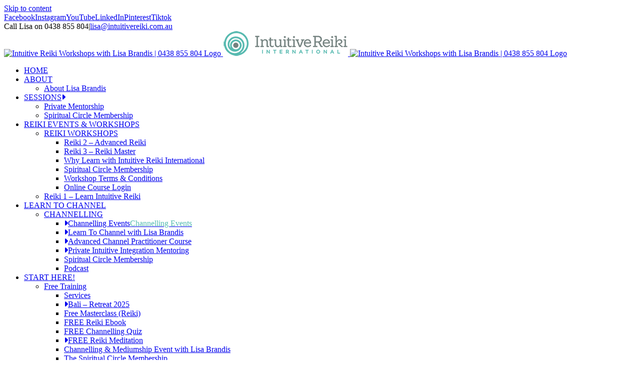

--- FILE ---
content_type: text/html; charset=UTF-8
request_url: https://intuitivereiki.com.au/i-will-be-kind-to-every-living-thing/
body_size: 34655
content:
<!DOCTYPE html>
<html class="avada-html-layout-wide avada-html-header-position-top avada-is-100-percent-template" lang="en-US" prefix="og: http://ogp.me/ns# fb: http://ogp.me/ns/fb#">
<head>
	<meta http-equiv="X-UA-Compatible" content="IE=edge" />
	<meta http-equiv="Content-Type" content="text/html; charset=utf-8"/>
	<meta name="viewport" content="width=device-width, initial-scale=1" />
	<meta name='robots' content='index, follow, max-image-preview:large, max-snippet:-1, max-video-preview:-1' />

	<!-- This site is optimized with the Yoast SEO plugin v26.7 - https://yoast.com/wordpress/plugins/seo/ -->
	<title>I will be kind to every living thing - 5 Reiki Principles - Intuitive Reiki Workshops with Lisa Brandis | 0438 855 804</title>
	<meta name="description" content="Reiki Principle 5 - I will be kind to every living thing. Discover to apply this Reiki precept in your life." />
	<link rel="canonical" href="https://intuitivereiki.com.au/i-will-be-kind-to-every-living-thing/" />
	<meta property="og:locale" content="en_US" />
	<meta property="og:type" content="article" />
	<meta property="og:title" content="I will be kind to every living thing - 5 Reiki Principles - Intuitive Reiki Workshops with Lisa Brandis | 0438 855 804" />
	<meta property="og:description" content="Reiki Principle 5 - I will be kind to every living thing. Discover to apply this Reiki precept in your life." />
	<meta property="og:url" content="https://intuitivereiki.com.au/i-will-be-kind-to-every-living-thing/" />
	<meta property="og:site_name" content="Intuitive Reiki Workshops with Lisa Brandis | 0438 855 804" />
	<meta property="article:publisher" content="https://www.facebook.com/intuitivereikiint/" />
	<meta property="article:author" content="https://www.facebook.com/intuitivereikiint" />
	<meta property="article:published_time" content="2021-08-14T04:20:33+00:00" />
	<meta property="article:modified_time" content="2025-01-03T06:45:32+00:00" />
	<meta property="og:image" content="https://intuitivereiki.com.au/wp-content/uploads/2021/08/Kindness-Blog.png" />
	<meta property="og:image:width" content="1024" />
	<meta property="og:image:height" content="768" />
	<meta property="og:image:type" content="image/png" />
	<meta name="author" content="Lisa Brandis" />
	<meta name="twitter:card" content="summary_large_image" />
	<meta name="twitter:label1" content="Written by" />
	<meta name="twitter:data1" content="Lisa Brandis" />
	<meta name="twitter:label2" content="Est. reading time" />
	<meta name="twitter:data2" content="5 minutes" />
	<script type="application/ld+json" class="yoast-schema-graph">{"@context":"https://schema.org","@graph":[{"@type":"Article","@id":"https://intuitivereiki.com.au/i-will-be-kind-to-every-living-thing/#article","isPartOf":{"@id":"https://intuitivereiki.com.au/i-will-be-kind-to-every-living-thing/"},"author":{"name":"Lisa Brandis","@id":"https://intuitivereiki.com.au/#/schema/person/b8e164c598ca75cf14516dd15ca2c217"},"headline":"I will be kind to every living thing &#8211; 5 Reiki Principles","datePublished":"2021-08-14T04:20:33+00:00","dateModified":"2025-01-03T06:45:32+00:00","mainEntityOfPage":{"@id":"https://intuitivereiki.com.au/i-will-be-kind-to-every-living-thing/"},"wordCount":1828,"commentCount":0,"publisher":{"@id":"https://intuitivereiki.com.au/#organization"},"image":{"@id":"https://intuitivereiki.com.au/i-will-be-kind-to-every-living-thing/#primaryimage"},"thumbnailUrl":"https://intuitivereiki.com.au/wp-content/uploads/2021/08/Kindness-Blog.png","keywords":["Community","Intuitive Reiki","Reiki","Reiki Master","Reiki Principles"],"articleSection":["Learn Intuitive Reiki","Reiki Master - Practice &amp; Teaching","Sacred Healing"],"inLanguage":"en-US","potentialAction":[{"@type":"CommentAction","name":"Comment","target":["https://intuitivereiki.com.au/i-will-be-kind-to-every-living-thing/#respond"]}]},{"@type":"WebPage","@id":"https://intuitivereiki.com.au/i-will-be-kind-to-every-living-thing/","url":"https://intuitivereiki.com.au/i-will-be-kind-to-every-living-thing/","name":"I will be kind to every living thing - 5 Reiki Principles - Intuitive Reiki Workshops with Lisa Brandis | 0438 855 804","isPartOf":{"@id":"https://intuitivereiki.com.au/#website"},"primaryImageOfPage":{"@id":"https://intuitivereiki.com.au/i-will-be-kind-to-every-living-thing/#primaryimage"},"image":{"@id":"https://intuitivereiki.com.au/i-will-be-kind-to-every-living-thing/#primaryimage"},"thumbnailUrl":"https://intuitivereiki.com.au/wp-content/uploads/2021/08/Kindness-Blog.png","datePublished":"2021-08-14T04:20:33+00:00","dateModified":"2025-01-03T06:45:32+00:00","description":"Reiki Principle 5 - I will be kind to every living thing. Discover to apply this Reiki precept in your life.","breadcrumb":{"@id":"https://intuitivereiki.com.au/i-will-be-kind-to-every-living-thing/#breadcrumb"},"inLanguage":"en-US","potentialAction":[{"@type":"ReadAction","target":["https://intuitivereiki.com.au/i-will-be-kind-to-every-living-thing/"]}]},{"@type":"ImageObject","inLanguage":"en-US","@id":"https://intuitivereiki.com.au/i-will-be-kind-to-every-living-thing/#primaryimage","url":"https://intuitivereiki.com.au/wp-content/uploads/2021/08/Kindness-Blog.png","contentUrl":"https://intuitivereiki.com.au/wp-content/uploads/2021/08/Kindness-Blog.png","width":1024,"height":768,"caption":"Just for today show kindness and gratitude"},{"@type":"BreadcrumbList","@id":"https://intuitivereiki.com.au/i-will-be-kind-to-every-living-thing/#breadcrumb","itemListElement":[{"@type":"ListItem","position":1,"name":"Home","item":"https://intuitivereiki.com.au/"},{"@type":"ListItem","position":2,"name":"Podcast","item":"https://intuitivereiki.com.au/spirit-podcast/"},{"@type":"ListItem","position":3,"name":"I will be kind to every living thing &#8211; 5 Reiki Principles"}]},{"@type":"WebSite","@id":"https://intuitivereiki.com.au/#website","url":"https://intuitivereiki.com.au/","name":"Intuitive Reiki International | Lisa Brandis | (08) 6249 7414","description":"We inspire, educate and empower others to make a difference in the world using their intuition and the practice of Reiki.","publisher":{"@id":"https://intuitivereiki.com.au/#organization"},"potentialAction":[{"@type":"SearchAction","target":{"@type":"EntryPoint","urlTemplate":"https://intuitivereiki.com.au/?s={search_term_string}"},"query-input":{"@type":"PropertyValueSpecification","valueRequired":true,"valueName":"search_term_string"}}],"inLanguage":"en-US"},{"@type":"Organization","@id":"https://intuitivereiki.com.au/#organization","name":"Intuitive Reiki International","url":"https://intuitivereiki.com.au/","logo":{"@type":"ImageObject","inLanguage":"en-US","@id":"https://intuitivereiki.com.au/#/schema/logo/image/","url":"https://intuitivereiki.com.au/wp-content/uploads/2019/05/Intuitive-Reiki-Logo-Vertical250.png","contentUrl":"https://intuitivereiki.com.au/wp-content/uploads/2019/05/Intuitive-Reiki-Logo-Vertical250.png","width":250,"height":125,"caption":"Intuitive Reiki International"},"image":{"@id":"https://intuitivereiki.com.au/#/schema/logo/image/"},"sameAs":["https://www.facebook.com/intuitivereikiint/","https://www.instagram.com/lisabrandis/","https://au.pinterest.com/Lisabrandis1 https://www.linkedin.com/in/lisabrandis/","https://www.youtube.com/c/LisaBrandis"]},{"@type":"Person","@id":"https://intuitivereiki.com.au/#/schema/person/b8e164c598ca75cf14516dd15ca2c217","name":"Lisa Brandis","image":{"@type":"ImageObject","inLanguage":"en-US","@id":"https://intuitivereiki.com.au/#/schema/person/image/","url":"https://secure.gravatar.com/avatar/f9521baed711885ea45158b6d4b94093ad125e03cbc1b4d957be1e3be0160591?s=96&r=g&d=https://intuitivereiki.com.au/wp-content/plugins/userswp/assets/images/no_profile.png","contentUrl":"https://secure.gravatar.com/avatar/f9521baed711885ea45158b6d4b94093ad125e03cbc1b4d957be1e3be0160591?s=96&r=g&d=https://intuitivereiki.com.au/wp-content/plugins/userswp/assets/images/no_profile.png","caption":"Lisa Brandis"},"description":"Lisa Brandis is the Founder and Director of Intuitive Reiki International and is Australia’s first Intuitive Reiki Master and Teacher. She is highly sought after for her practical spiritual teachings and transformative energy healings. Lisa holds the vision to inspire, educate, and empower others to make a difference in the world using their intuition and the practice of Reiki.","sameAs":["http://intuitivereiki.com.au/about-lisa/","https://www.facebook.com/intuitivereikiint","https://www.linkedin.com/in/lisabrandis/","https://au.pinterest.com/Lisabrandis1","https://www.youtube.com/c/LisaBrandis"],"url":"https://intuitivereiki.com.au/profile/lisa/"}]}</script>
	<!-- / Yoast SEO plugin. -->


<script type='application/javascript'  id='pys-version-script'>console.log('PixelYourSite Free version 11.1.5.2');</script>
<link rel='dns-prefetch' href='//use.fontawesome.com' />
<link rel="alternate" type="application/rss+xml" title="Intuitive Reiki Workshops with Lisa Brandis | 0438 855 804 &raquo; Feed" href="https://intuitivereiki.com.au/feed/" />
<link rel="alternate" type="application/rss+xml" title="Intuitive Reiki Workshops with Lisa Brandis | 0438 855 804 &raquo; Comments Feed" href="https://intuitivereiki.com.au/comments/feed/" />
		
		
		
				<link rel="alternate" type="application/rss+xml" title="Intuitive Reiki Workshops with Lisa Brandis | 0438 855 804 &raquo; I will be kind to every living thing &#8211; 5 Reiki Principles Comments Feed" href="https://intuitivereiki.com.au/i-will-be-kind-to-every-living-thing/feed/" />
<link rel="alternate" title="oEmbed (JSON)" type="application/json+oembed" href="https://intuitivereiki.com.au/wp-json/oembed/1.0/embed?url=https%3A%2F%2Fintuitivereiki.com.au%2Fi-will-be-kind-to-every-living-thing%2F" />
<link rel="alternate" title="oEmbed (XML)" type="text/xml+oembed" href="https://intuitivereiki.com.au/wp-json/oembed/1.0/embed?url=https%3A%2F%2Fintuitivereiki.com.au%2Fi-will-be-kind-to-every-living-thing%2F&#038;format=xml" />

<!-- LCSEO current path: i-will-be-kind-to-every-living-thing -->
<!-- LCSEO: no overrides found -->
					<meta name="description" content="Just for Today – I will be kind to every living thing
At the very heart of the Reiki system of healing, there are five guiding principles that you can introduce into your daily life. Mikao Usui, Reiki Founder, taught that when you make the decision to practice Reiki and to live by these"/>
				
		<meta property="og:locale" content="en_US"/>
		<meta property="og:type" content="article"/>
		<meta property="og:site_name" content="Intuitive Reiki Workshops with Lisa Brandis | 0438 855 804"/>
		<meta property="og:title" content="I will be kind to every living thing - 5 Reiki Principles - Intuitive Reiki Workshops with Lisa Brandis | 0438 855 804"/>
				<meta property="og:description" content="Just for Today – I will be kind to every living thing
At the very heart of the Reiki system of healing, there are five guiding principles that you can introduce into your daily life. Mikao Usui, Reiki Founder, taught that when you make the decision to practice Reiki and to live by these"/>
				<meta property="og:url" content="https://intuitivereiki.com.au/i-will-be-kind-to-every-living-thing/"/>
										<meta property="article:published_time" content="2021-08-14T04:20:33+08:00"/>
							<meta property="article:modified_time" content="2025-01-03T06:45:32+08:00"/>
								<meta name="author" content="Lisa Brandis"/>
								<meta property="og:image" content="https://intuitivereiki.com.au/wp-content/uploads/2021/08/Kindness-Blog.png"/>
		<meta property="og:image:width" content="1024"/>
		<meta property="og:image:height" content="768"/>
		<meta property="og:image:type" content="image/png"/>
				<style id='wp-img-auto-sizes-contain-inline-css' type='text/css'>
img:is([sizes=auto i],[sizes^="auto," i]){contain-intrinsic-size:3000px 1500px}
/*# sourceURL=wp-img-auto-sizes-contain-inline-css */
</style>

<style id='wp-emoji-styles-inline-css' type='text/css'>

	img.wp-smiley, img.emoji {
		display: inline !important;
		border: none !important;
		box-shadow: none !important;
		height: 1em !important;
		width: 1em !important;
		margin: 0 0.07em !important;
		vertical-align: -0.1em !important;
		background: none !important;
		padding: 0 !important;
	}
/*# sourceURL=wp-emoji-styles-inline-css */
</style>
<link rel='stylesheet' id='dashicons-css' href='https://intuitivereiki.com.au/wp-includes/css/dashicons.min.css?ver=6.9' type='text/css' media='all' />
<link rel='stylesheet' id='LeadConnector-css' href='https://intuitivereiki.com.au/wp-content/plugins/leadconnector/public/css/lc-public.css?ver=3.0.17' type='text/css' media='all' />
<link rel='stylesheet' id='elementor-overrides-css' href='https://intuitivereiki.com.au/wp-content/plugins/leadconnector/assets/css/custom-elementor.css?ver=1.0.0' type='text/css' media='all' />
<style id='woocommerce-inline-inline-css' type='text/css'>
.woocommerce form .form-row .required { visibility: visible; }
/*# sourceURL=woocommerce-inline-inline-css */
</style>
<link rel='stylesheet' id='brands-styles-css' href='https://intuitivereiki.com.au/wp-content/plugins/woocommerce/assets/css/brands.css?ver=10.3.7' type='text/css' media='all' />
<link rel='stylesheet' id='ayecode-ui-css' href='https://intuitivereiki.com.au/wp-content/plugins/userswp/vendor/ayecode/wp-ayecode-ui/assets/css/ayecode-ui-compatibility.css?ver=0.2.42' type='text/css' media='all' />
<style id='ayecode-ui-inline-css' type='text/css'>
body.modal-open .modal-backdrop.show:not(.in){opacity:.5}body.modal-open .modal.show:not(.in){opacity:1;z-index:99999}body.modal-open .modal.show:not(.in) .modal-content{box-shadow:none}body.modal-open .modal.show:not(.in) .modal-dialog{transform:initial}body.modal-open .modal.bsui .modal-dialog{left:auto}.collapse.show:not(.in){display:inherit}.fade.show{opacity:1}body.modal-open .modal.in{opacity:1;z-index:99999}body.modal-open .modal.bsui.in .modal-content{box-shadow:none}.bsui .collapse.in{display:inherit}.bsui .collapse.in.row.show{display:flex}.bsui .collapse.in.row:not(.show){display:none}body.modal-open #wpadminbar{z-index:999}.embed-responsive-16by9 .fluid-width-video-wrapper{padding:0!important;position:initial}
/*# sourceURL=ayecode-ui-inline-css */
</style>
<link rel='stylesheet' id='font-awesome-css' href='https://use.fontawesome.com/releases/v6.7.2/css/all.css?wpfas=true' type='text/css' media='all' />
<link rel='stylesheet' id='fusion-dynamic-css-css' href='https://intuitivereiki.com.au/wp-content/uploads/fusion-styles/ea25b33cddd3939028fcdfbff9948e22.min.css?ver=3.14.2' type='text/css' media='all' />
<script type="text/template" id="tmpl-variation-template">
	<div class="woocommerce-variation-description">{{{ data.variation.variation_description }}}</div>
	<div class="woocommerce-variation-price">{{{ data.variation.price_html }}}</div>
	<div class="woocommerce-variation-availability">{{{ data.variation.availability_html }}}</div>
</script>
<script type="text/template" id="tmpl-unavailable-variation-template">
	<p role="alert">Sorry, this product is unavailable. Please choose a different combination.</p>
</script>
<script type="text/javascript" id="jquery-core-js-extra">
/* <![CDATA[ */
var pysFacebookRest = {"restApiUrl":"https://intuitivereiki.com.au/wp-json/pys-facebook/v1/event","debug":""};
//# sourceURL=jquery-core-js-extra
/* ]]> */
</script>
<script type="text/javascript" src="https://intuitivereiki.com.au/wp-includes/js/jquery/jquery.min.js?ver=3.7.1" id="jquery-core-js"></script>
<script type="text/javascript" id="userswp-js-extra">
/* <![CDATA[ */
var uwp_localize_data = {"uwp_more_char_limit":"100","uwp_more_text":"more","uwp_less_text":"less","error":"Something went wrong.","error_retry":"Something went wrong, please retry.","uwp_more_ellipses_text":"...","ajaxurl":"https://intuitivereiki.com.au/wp-admin/admin-ajax.php","login_modal":"1","register_modal":"1","forgot_modal":"1","uwp_pass_strength":"0","uwp_strong_pass_msg":"Please enter valid strong password.","default_banner":"https://intuitivereiki.com.au/wp-content/plugins/userswp/assets/images/banner.png","basicNonce":"f548e637fe"};
//# sourceURL=userswp-js-extra
/* ]]> */
</script>
<script type="text/javascript" src="https://intuitivereiki.com.au/wp-content/plugins/userswp/assets/js/users-wp.min.js?ver=1.2.52" id="userswp-js"></script>
<script type="text/javascript" src="https://intuitivereiki.com.au/wp-content/plugins/woocommerce/assets/js/jquery-blockui/jquery.blockUI.min.js?ver=2.7.0-wc.10.3.7" id="wc-jquery-blockui-js" defer="defer" data-wp-strategy="defer"></script>
<script type="text/javascript" id="wc-add-to-cart-js-extra">
/* <![CDATA[ */
var wc_add_to_cart_params = {"ajax_url":"/wp-admin/admin-ajax.php","wc_ajax_url":"/?wc-ajax=%%endpoint%%","i18n_view_cart":"View cart","cart_url":"https://intuitivereiki.com.au/cart/","is_cart":"","cart_redirect_after_add":"yes"};
//# sourceURL=wc-add-to-cart-js-extra
/* ]]> */
</script>
<script type="text/javascript" src="https://intuitivereiki.com.au/wp-content/plugins/woocommerce/assets/js/frontend/add-to-cart.min.js?ver=10.3.7" id="wc-add-to-cart-js" defer="defer" data-wp-strategy="defer"></script>
<script type="text/javascript" src="https://intuitivereiki.com.au/wp-content/plugins/woocommerce/assets/js/js-cookie/js.cookie.min.js?ver=2.1.4-wc.10.3.7" id="wc-js-cookie-js" defer="defer" data-wp-strategy="defer"></script>
<script type="text/javascript" id="woocommerce-js-extra">
/* <![CDATA[ */
var woocommerce_params = {"ajax_url":"/wp-admin/admin-ajax.php","wc_ajax_url":"/?wc-ajax=%%endpoint%%","i18n_password_show":"Show password","i18n_password_hide":"Hide password"};
//# sourceURL=woocommerce-js-extra
/* ]]> */
</script>
<script type="text/javascript" src="https://intuitivereiki.com.au/wp-content/plugins/woocommerce/assets/js/frontend/woocommerce.min.js?ver=10.3.7" id="woocommerce-js" defer="defer" data-wp-strategy="defer"></script>
<script type="text/javascript" src="https://intuitivereiki.com.au/wp-includes/js/underscore.min.js?ver=1.13.7" id="underscore-js"></script>
<script type="text/javascript" id="wp-util-js-extra">
/* <![CDATA[ */
var _wpUtilSettings = {"ajax":{"url":"/wp-admin/admin-ajax.php"}};
//# sourceURL=wp-util-js-extra
/* ]]> */
</script>
<script type="text/javascript" src="https://intuitivereiki.com.au/wp-includes/js/wp-util.min.js?ver=6.9" id="wp-util-js"></script>
<script type="text/javascript" id="wc-add-to-cart-variation-js-extra">
/* <![CDATA[ */
var wc_add_to_cart_variation_params = {"wc_ajax_url":"/?wc-ajax=%%endpoint%%","i18n_no_matching_variations_text":"Sorry, no products matched your selection. Please choose a different combination.","i18n_make_a_selection_text":"Please select some product options before adding this product to your cart.","i18n_unavailable_text":"Sorry, this product is unavailable. Please choose a different combination.","i18n_reset_alert_text":"Your selection has been reset. Please select some product options before adding this product to your cart."};
//# sourceURL=wc-add-to-cart-variation-js-extra
/* ]]> */
</script>
<script type="text/javascript" src="https://intuitivereiki.com.au/wp-content/plugins/woocommerce/assets/js/frontend/add-to-cart-variation.min.js?ver=10.3.7" id="wc-add-to-cart-variation-js" defer="defer" data-wp-strategy="defer"></script>
<script type="text/javascript" src="https://intuitivereiki.com.au/wp-content/plugins/pixelyoursite/dist/scripts/jquery.bind-first-0.2.3.min.js?ver=0.2.3" id="jquery-bind-first-js"></script>
<script type="text/javascript" src="https://intuitivereiki.com.au/wp-content/plugins/pixelyoursite/dist/scripts/js.cookie-2.1.3.min.js?ver=2.1.3" id="js-cookie-pys-js"></script>
<script type="text/javascript" src="https://intuitivereiki.com.au/wp-content/plugins/pixelyoursite/dist/scripts/tld.min.js?ver=2.3.1" id="js-tld-js"></script>
<script type="text/javascript" id="pys-js-extra">
/* <![CDATA[ */
var pysOptions = {"staticEvents":{"facebook":{"init_event":[{"delay":0,"type":"static","ajaxFire":false,"name":"PageView","pixelIds":["1603101183787648"],"eventID":"532e3643-4b19-4478-9e10-cb4f0ab1d77d","params":{"post_category":"Learn Intuitive Reiki, Reiki Master - Practice & Teaching, Sacred Healing","page_title":"I will be kind to every living thing - 5 Reiki Principles","post_type":"post","post_id":23174,"plugin":"PixelYourSite","user_role":"guest","event_url":"intuitivereiki.com.au/i-will-be-kind-to-every-living-thing/"},"e_id":"init_event","ids":[],"hasTimeWindow":false,"timeWindow":0,"woo_order":"","edd_order":""}]}},"dynamicEvents":{"automatic_event_form":{"facebook":{"delay":0,"type":"dyn","name":"Form","pixelIds":["1603101183787648"],"eventID":"5aa21ee0-8a4d-45b1-a422-a0ead29f56f1","params":{"page_title":"I will be kind to every living thing - 5 Reiki Principles","post_type":"post","post_id":23174,"plugin":"PixelYourSite","user_role":"guest","event_url":"intuitivereiki.com.au/i-will-be-kind-to-every-living-thing/"},"e_id":"automatic_event_form","ids":[],"hasTimeWindow":false,"timeWindow":0,"woo_order":"","edd_order":""}},"automatic_event_download":{"facebook":{"delay":0,"type":"dyn","name":"Download","extensions":["","doc","exe","js","pdf","ppt","tgz","zip","xls"],"pixelIds":["1603101183787648"],"eventID":"47258df9-4ec4-4622-bb68-d955ff0c56a6","params":{"page_title":"I will be kind to every living thing - 5 Reiki Principles","post_type":"post","post_id":23174,"plugin":"PixelYourSite","user_role":"guest","event_url":"intuitivereiki.com.au/i-will-be-kind-to-every-living-thing/"},"e_id":"automatic_event_download","ids":[],"hasTimeWindow":false,"timeWindow":0,"woo_order":"","edd_order":""}},"automatic_event_comment":{"facebook":{"delay":0,"type":"dyn","name":"Comment","pixelIds":["1603101183787648"],"eventID":"dc8aa3ca-080b-4e29-9483-6e5956bcd455","params":{"page_title":"I will be kind to every living thing - 5 Reiki Principles","post_type":"post","post_id":23174,"plugin":"PixelYourSite","user_role":"guest","event_url":"intuitivereiki.com.au/i-will-be-kind-to-every-living-thing/"},"e_id":"automatic_event_comment","ids":[],"hasTimeWindow":false,"timeWindow":0,"woo_order":"","edd_order":""}},"automatic_event_scroll":{"facebook":{"delay":0,"type":"dyn","name":"PageScroll","scroll_percent":30,"pixelIds":["1603101183787648"],"eventID":"176f162d-568b-405f-96cc-e658253d4a59","params":{"page_title":"I will be kind to every living thing - 5 Reiki Principles","post_type":"post","post_id":23174,"plugin":"PixelYourSite","user_role":"guest","event_url":"intuitivereiki.com.au/i-will-be-kind-to-every-living-thing/"},"e_id":"automatic_event_scroll","ids":[],"hasTimeWindow":false,"timeWindow":0,"woo_order":"","edd_order":""}},"automatic_event_time_on_page":{"facebook":{"delay":0,"type":"dyn","name":"TimeOnPage","time_on_page":30,"pixelIds":["1603101183787648"],"eventID":"0dc1a232-5134-4a56-9624-fd9291dd4e69","params":{"page_title":"I will be kind to every living thing - 5 Reiki Principles","post_type":"post","post_id":23174,"plugin":"PixelYourSite","user_role":"guest","event_url":"intuitivereiki.com.au/i-will-be-kind-to-every-living-thing/"},"e_id":"automatic_event_time_on_page","ids":[],"hasTimeWindow":false,"timeWindow":0,"woo_order":"","edd_order":""}}},"triggerEvents":[],"triggerEventTypes":[],"facebook":{"pixelIds":["1603101183787648"],"advancedMatching":{"external_id":"fdffcdcdcecbcfadbdabdbabf"},"advancedMatchingEnabled":true,"removeMetadata":false,"wooVariableAsSimple":false,"serverApiEnabled":true,"wooCRSendFromServer":false,"send_external_id":null,"enabled_medical":false,"do_not_track_medical_param":["event_url","post_title","page_title","landing_page","content_name","categories","category_name","tags"],"meta_ldu":false},"debug":"","siteUrl":"https://intuitivereiki.com.au","ajaxUrl":"https://intuitivereiki.com.au/wp-admin/admin-ajax.php","ajax_event":"98e7c91226","enable_remove_download_url_param":"1","cookie_duration":"7","last_visit_duration":"60","enable_success_send_form":"","ajaxForServerEvent":"1","ajaxForServerStaticEvent":"1","useSendBeacon":"1","send_external_id":"1","external_id_expire":"180","track_cookie_for_subdomains":"1","google_consent_mode":"1","gdpr":{"ajax_enabled":false,"all_disabled_by_api":false,"facebook_disabled_by_api":false,"analytics_disabled_by_api":false,"google_ads_disabled_by_api":false,"pinterest_disabled_by_api":false,"bing_disabled_by_api":false,"reddit_disabled_by_api":false,"externalID_disabled_by_api":false,"facebook_prior_consent_enabled":true,"analytics_prior_consent_enabled":true,"google_ads_prior_consent_enabled":null,"pinterest_prior_consent_enabled":true,"bing_prior_consent_enabled":true,"cookiebot_integration_enabled":false,"cookiebot_facebook_consent_category":"marketing","cookiebot_analytics_consent_category":"statistics","cookiebot_tiktok_consent_category":"marketing","cookiebot_google_ads_consent_category":"marketing","cookiebot_pinterest_consent_category":"marketing","cookiebot_bing_consent_category":"marketing","consent_magic_integration_enabled":false,"real_cookie_banner_integration_enabled":false,"cookie_notice_integration_enabled":false,"cookie_law_info_integration_enabled":false,"analytics_storage":{"enabled":true,"value":"granted","filter":false},"ad_storage":{"enabled":true,"value":"granted","filter":false},"ad_user_data":{"enabled":true,"value":"granted","filter":false},"ad_personalization":{"enabled":true,"value":"granted","filter":false}},"cookie":{"disabled_all_cookie":false,"disabled_start_session_cookie":false,"disabled_advanced_form_data_cookie":false,"disabled_landing_page_cookie":false,"disabled_first_visit_cookie":false,"disabled_trafficsource_cookie":false,"disabled_utmTerms_cookie":false,"disabled_utmId_cookie":false},"tracking_analytics":{"TrafficSource":"direct","TrafficLanding":"undefined","TrafficUtms":[],"TrafficUtmsId":[]},"GATags":{"ga_datalayer_type":"default","ga_datalayer_name":"dataLayerPYS"},"woo":{"enabled":true,"enabled_save_data_to_orders":true,"addToCartOnButtonEnabled":true,"addToCartOnButtonValueEnabled":true,"addToCartOnButtonValueOption":"price","singleProductId":null,"removeFromCartSelector":"form.woocommerce-cart-form .remove","addToCartCatchMethod":"add_cart_hook","is_order_received_page":false,"containOrderId":false},"edd":{"enabled":false},"cache_bypass":"1768439846"};
//# sourceURL=pys-js-extra
/* ]]> */
</script>
<script type="text/javascript" src="https://intuitivereiki.com.au/wp-content/plugins/pixelyoursite/dist/scripts/public.js?ver=11.1.5.2" id="pys-js"></script>
<link rel="https://api.w.org/" href="https://intuitivereiki.com.au/wp-json/" /><link rel="alternate" title="JSON" type="application/json" href="https://intuitivereiki.com.au/wp-json/wp/v2/posts/23174" /><link rel="EditURI" type="application/rsd+xml" title="RSD" href="https://intuitivereiki.com.au/xmlrpc.php?rsd" />
<meta name="generator" content="WordPress 6.9" />
<meta name="generator" content="WooCommerce 10.3.7" />
<link rel='shortlink' href='https://intuitivereiki.com.au/?p=23174' />
<script type="text/javascript">!function(e,t){(e=t.createElement("script")).src="https://cdn.convertbox.com/convertbox/js/embed.js",e.id="app-convertbox-script",e.async=true,e.dataset.uuid="8f7a9915-316d-4af8-8c55-c17a41720b58",document.getElementsByTagName("head")[0].appendChild(e)}(window,document);</script>
<script>var cb_wp=cb_wp || {};cb_wp.is_user_logged_in=false;cb_wp.post_data={"id":23174,"tags":[113,118,110,119,379],"post_type":"post","cats":[100,148,137]};</script><script type="text/javascript">
           var ajaxurl = "https://intuitivereiki.com.au/wp-admin/admin-ajax.php";
         </script><link rel="preload" href="https://intuitivereiki.com.au/wp-content/themes/Avada/includes/lib/assets/fonts/icomoon/awb-icons.woff" as="font" type="font/woff" crossorigin><link rel="preload" href="//intuitivereiki.com.au/wp-content/themes/Avada/includes/lib/assets/fonts/fontawesome/webfonts/fa-brands-400.woff2" as="font" type="font/woff2" crossorigin><link rel="preload" href="//intuitivereiki.com.au/wp-content/themes/Avada/includes/lib/assets/fonts/fontawesome/webfonts/fa-regular-400.woff2" as="font" type="font/woff2" crossorigin><link rel="preload" href="//intuitivereiki.com.au/wp-content/themes/Avada/includes/lib/assets/fonts/fontawesome/webfonts/fa-solid-900.woff2" as="font" type="font/woff2" crossorigin><link rel="preload" href="https://intuitivereiki.com.au/wp-content/uploads/fusion-icons/fitness-icon-set/fonts/fitness.ttf?9jppkm" as="font" type="font/ttf" crossorigin><link rel="preload" href="https://intuitivereiki.com.au/wp-content/uploads/fusion-icons/mechanic-icon-set/fonts/mechanic.ttf?h09x3l" as="font" type="font/ttf" crossorigin><link rel="preload" href="https://intuitivereiki.com.au/wp-content/uploads/fusion-gfonts/va9E4kDNxMZdWfMOD5Vvl4jL.woff2" as="font" type="font/woff2" crossorigin><style type="text/css" id="css-fb-visibility">@media screen and (max-width: 640px){.fusion-no-small-visibility{display:none !important;}body .sm-text-align-center{text-align:center !important;}body .sm-text-align-left{text-align:left !important;}body .sm-text-align-right{text-align:right !important;}body .sm-text-align-justify{text-align:justify !important;}body .sm-flex-align-center{justify-content:center !important;}body .sm-flex-align-flex-start{justify-content:flex-start !important;}body .sm-flex-align-flex-end{justify-content:flex-end !important;}body .sm-mx-auto{margin-left:auto !important;margin-right:auto !important;}body .sm-ml-auto{margin-left:auto !important;}body .sm-mr-auto{margin-right:auto !important;}body .fusion-absolute-position-small{position:absolute;width:100%;}.awb-sticky.awb-sticky-small{ position: sticky; top: var(--awb-sticky-offset,0); }}@media screen and (min-width: 641px) and (max-width: 1024px){.fusion-no-medium-visibility{display:none !important;}body .md-text-align-center{text-align:center !important;}body .md-text-align-left{text-align:left !important;}body .md-text-align-right{text-align:right !important;}body .md-text-align-justify{text-align:justify !important;}body .md-flex-align-center{justify-content:center !important;}body .md-flex-align-flex-start{justify-content:flex-start !important;}body .md-flex-align-flex-end{justify-content:flex-end !important;}body .md-mx-auto{margin-left:auto !important;margin-right:auto !important;}body .md-ml-auto{margin-left:auto !important;}body .md-mr-auto{margin-right:auto !important;}body .fusion-absolute-position-medium{position:absolute;width:100%;}.awb-sticky.awb-sticky-medium{ position: sticky; top: var(--awb-sticky-offset,0); }}@media screen and (min-width: 1025px){.fusion-no-large-visibility{display:none !important;}body .lg-text-align-center{text-align:center !important;}body .lg-text-align-left{text-align:left !important;}body .lg-text-align-right{text-align:right !important;}body .lg-text-align-justify{text-align:justify !important;}body .lg-flex-align-center{justify-content:center !important;}body .lg-flex-align-flex-start{justify-content:flex-start !important;}body .lg-flex-align-flex-end{justify-content:flex-end !important;}body .lg-mx-auto{margin-left:auto !important;margin-right:auto !important;}body .lg-ml-auto{margin-left:auto !important;}body .lg-mr-auto{margin-right:auto !important;}body .fusion-absolute-position-large{position:absolute;width:100%;}.awb-sticky.awb-sticky-large{ position: sticky; top: var(--awb-sticky-offset,0); }}</style>	<noscript><style>.woocommerce-product-gallery{ opacity: 1 !important; }</style></noscript>
	<style type="text/css">.recentcomments a{display:inline !important;padding:0 !important;margin:0 !important;}</style><script src="https://widgets.leadconnectorhq.com/loader.js" data-resources-url="https://widgets.leadconnectorhq.com/chat-widget/loader.js" data-widget-id="674294249aa6454072038abe" data-server-u-r-l="https://services.leadconnectorhq.com/forms" data-marketplace-u-r-l="https://services.leadconnectorhq.com"></script><meta name="generator" content="Powered by Slider Revolution 6.7.40 - responsive, Mobile-Friendly Slider Plugin for WordPress with comfortable drag and drop interface." />
<link rel="icon" href="https://intuitivereiki.com.au/wp-content/uploads/2019/05/cropped-Intuitive-Reiki-300px-16-32x32.png" sizes="32x32" />
<link rel="icon" href="https://intuitivereiki.com.au/wp-content/uploads/2019/05/cropped-Intuitive-Reiki-300px-16-192x192.png" sizes="192x192" />
<link rel="apple-touch-icon" href="https://intuitivereiki.com.au/wp-content/uploads/2019/05/cropped-Intuitive-Reiki-300px-16-180x180.png" />
<meta name="msapplication-TileImage" content="https://intuitivereiki.com.au/wp-content/uploads/2019/05/cropped-Intuitive-Reiki-300px-16-270x270.png" />
<meta name="generator" content="WP Super Duper v1.2.30" data-sd-source="userswp" /><meta name="generator" content="WP Font Awesome Settings v1.1.10" data-ac-source="userswp" /><script>function setREVStartSize(e){
			//window.requestAnimationFrame(function() {
				window.RSIW = window.RSIW===undefined ? window.innerWidth : window.RSIW;
				window.RSIH = window.RSIH===undefined ? window.innerHeight : window.RSIH;
				try {
					var pw = document.getElementById(e.c).parentNode.offsetWidth,
						newh;
					pw = pw===0 || isNaN(pw) || (e.l=="fullwidth" || e.layout=="fullwidth") ? window.RSIW : pw;
					e.tabw = e.tabw===undefined ? 0 : parseInt(e.tabw);
					e.thumbw = e.thumbw===undefined ? 0 : parseInt(e.thumbw);
					e.tabh = e.tabh===undefined ? 0 : parseInt(e.tabh);
					e.thumbh = e.thumbh===undefined ? 0 : parseInt(e.thumbh);
					e.tabhide = e.tabhide===undefined ? 0 : parseInt(e.tabhide);
					e.thumbhide = e.thumbhide===undefined ? 0 : parseInt(e.thumbhide);
					e.mh = e.mh===undefined || e.mh=="" || e.mh==="auto" ? 0 : parseInt(e.mh,0);
					if(e.layout==="fullscreen" || e.l==="fullscreen")
						newh = Math.max(e.mh,window.RSIH);
					else{
						e.gw = Array.isArray(e.gw) ? e.gw : [e.gw];
						for (var i in e.rl) if (e.gw[i]===undefined || e.gw[i]===0) e.gw[i] = e.gw[i-1];
						e.gh = e.el===undefined || e.el==="" || (Array.isArray(e.el) && e.el.length==0)? e.gh : e.el;
						e.gh = Array.isArray(e.gh) ? e.gh : [e.gh];
						for (var i in e.rl) if (e.gh[i]===undefined || e.gh[i]===0) e.gh[i] = e.gh[i-1];
											
						var nl = new Array(e.rl.length),
							ix = 0,
							sl;
						e.tabw = e.tabhide>=pw ? 0 : e.tabw;
						e.thumbw = e.thumbhide>=pw ? 0 : e.thumbw;
						e.tabh = e.tabhide>=pw ? 0 : e.tabh;
						e.thumbh = e.thumbhide>=pw ? 0 : e.thumbh;
						for (var i in e.rl) nl[i] = e.rl[i]<window.RSIW ? 0 : e.rl[i];
						sl = nl[0];
						for (var i in nl) if (sl>nl[i] && nl[i]>0) { sl = nl[i]; ix=i;}
						var m = pw>(e.gw[ix]+e.tabw+e.thumbw) ? 1 : (pw-(e.tabw+e.thumbw)) / (e.gw[ix]);
						newh =  (e.gh[ix] * m) + (e.tabh + e.thumbh);
					}
					var el = document.getElementById(e.c);
					if (el!==null && el) el.style.height = newh+"px";
					el = document.getElementById(e.c+"_wrapper");
					if (el!==null && el) {
						el.style.height = newh+"px";
						el.style.display = "block";
					}
				} catch(e){
					console.log("Failure at Presize of Slider:" + e)
				}
			//});
		  };</script>
		<style type="text/css" id="wp-custom-css">
			.woocommerce ul.products li.product h3,
.woocommerce-page ul.products li.product h3 {
    font-size: 30px;
}

/*CUSTOM BUTTON HEIGHT*/
.customButton {padding: 70px;}

.wc-stripe-checkout-button {
    width: auto !important;
    border-width: 0px !important;
    border-color: #56bcb2 !important;
    background: rgb(174, 140, 163) !important;
    text-transform: uppercase !important;
    outline: 0 !important;
    font-family: 'Fira Sans' !important;
    font-weight: 400 !important;
    letter-spacing: 2px !important;
    padding: 13px 29px !important;
    line-height: 17px !important;
    font-size: 14px !important;
		color: #fff !important;
    display: inline-block !important;
    position: relative !important;
    zoom: 1;
    border: 1px solid transparent !important;
    text-align: center !important;
}

.product-title {
    font-size: 22px !important;
}
	
.post p{line-height: 2em;} 

.single .geodir-images img {
    width: 100%!important;
    height: 100%!important;
    object-fit: contain!important;
}



/*Blog post css*/
.fusion-meta-info {
		
		    padding:  0 2%;
}

.post-content {
		
		    padding:  0 2%!important;
}

.fusion-sharing-box.fusion-theme-sharing-box.fusion-single-sharing-box {
		
		    padding:  0 2%!important;
}

section.related-posts.single-related-posts {
		
		    padding:  0 2%!important;
}

div#respond { padding:  0 2% !important;
}

/*End of blog post css*/		</style>
				<script type="text/javascript">
			var doc = document.documentElement;
			doc.setAttribute( 'data-useragent', navigator.userAgent );
		</script>
		<!-- Global site tag (gtag.js) - Google Analytics -->
<script async src="https://www.googletagmanager.com/gtag/js?id=G-5ESGZN12KW"></script>
<script>
  window.dataLayer = window.dataLayer || [];
  function gtag(){dataLayer.push(arguments);}
  gtag('js', new Date());

  gtag('config', 'G-5ESGZN12KW');
</script>

<!-- Facebook Pixel Code -->
<script>
	!function(f,b,e,v,n,t,s)
	{if(f.fbq)return;n=f.fbq=function(){n.callMethod?
	n.callMethod.apply(n,arguments):n.queue.push(arguments)};
	if(!f._fbq)f._fbq=n;n.push=n;n.loaded=!0;n.version='2.0';
	n.queue=[];t=b.createElement(e);t.async=!0;
	t.src=v;s=b.getElementsByTagName(e)[0];
	s.parentNode.insertBefore(t,s)}(window,document,'script',
	'https://connect.facebook.net/en_US/fbevents.js');
	fbq('init', '1985533355066843'); 
	fbq('track', 'PageView');
</script>
<!-- End Facebook Pixel Code -->
<meta name="p:domain_verify" content="6e16e7990e1a6b54e78cf0828ee895b1”/>
	</head>

<body class="wp-singular post-template-default single single-post postid-23174 single-format-standard wp-theme-Avada theme-Avada woocommerce-no-js has-sidebar fusion-image-hovers fusion-pagination-sizing fusion-button_type-flat fusion-button_span-no fusion-button_gradient-linear avada-image-rollover-circle-yes avada-image-rollover-no fusion-body ltr fusion-sticky-header no-mobile-sticky-header no-mobile-slidingbar no-mobile-totop avada-has-rev-slider-styles fusion-disable-outline fusion-sub-menu-fade mobile-logo-pos-center layout-wide-mode avada-has-boxed-modal-shadow-none layout-scroll-offset-full avada-has-zero-margin-offset-top fusion-top-header menu-text-align-center fusion-woo-product-design-clean fusion-woo-shop-page-columns-5 fusion-woo-related-columns-3 fusion-woo-archive-page-columns-3 fusion-woocommerce-equal-heights avada-has-woo-gallery-disabled woo-sale-badge-circle woo-outofstock-badge-top_bar mobile-menu-design-modern fusion-show-pagination-text fusion-header-layout-v5 avada-responsive avada-footer-fx-none avada-menu-highlight-style-bar fusion-search-form-classic fusion-main-menu-search-dropdown fusion-avatar-circle avada-dropdown-styles avada-blog-layout-grid avada-blog-archive-layout-grid avada-header-shadow-yes avada-menu-icon-position-right avada-has-megamenu-shadow avada-has-header-100-width avada-has-pagetitle-bg-full avada-has-megamenu-item-divider avada-has-100-footer avada-has-breadcrumb-mobile-hidden avada-has-titlebar-bar_and_content avada-social-full-transparent avada-has-pagination-padding avada-flyout-menu-direction-fade avada-ec-views-v1" data-awb-post-id="23174">
		<a class="skip-link screen-reader-text" href="#content">Skip to content</a>

	<div id="boxed-wrapper">
		
		<div id="wrapper" class="fusion-wrapper">
			<div id="home" style="position:relative;top:-1px;"></div>
							
					
			<header class="fusion-header-wrapper fusion-header-shadow">
				<div class="fusion-header-v5 fusion-logo-alignment fusion-logo-center fusion-sticky-menu- fusion-sticky-logo-1 fusion-mobile-logo-1 fusion-sticky-menu-and-logo fusion-header-menu-align-center fusion-mobile-menu-design-modern">
					
<div class="fusion-secondary-header">
	<div class="fusion-row">
					<div class="fusion-alignleft">
				<div class="fusion-social-links-header"><div class="fusion-social-networks"><div class="fusion-social-networks-wrapper"><a  class="fusion-social-network-icon fusion-tooltip fusion-facebook awb-icon-facebook" style data-placement="bottom" data-title="Facebook" data-toggle="tooltip" title="Facebook" href="https://www.facebook.com/intuitivereikiinternational/" target="_blank" rel="noreferrer"><span class="screen-reader-text">Facebook</span></a><a  class="fusion-social-network-icon fusion-tooltip fusion-instagram awb-icon-instagram" style data-placement="bottom" data-title="Instagram" data-toggle="tooltip" title="Instagram" href="https://www.instagram.com/intuitive_reiki_int/" target="_blank" rel="noopener noreferrer"><span class="screen-reader-text">Instagram</span></a><a  class="fusion-social-network-icon fusion-tooltip fusion-youtube awb-icon-youtube" style data-placement="bottom" data-title="YouTube" data-toggle="tooltip" title="YouTube" href="https://www.youtube.com/@LisaBrandis" target="_blank" rel="noopener noreferrer"><span class="screen-reader-text">YouTube</span></a><a  class="fusion-social-network-icon fusion-tooltip fusion-linkedin awb-icon-linkedin" style data-placement="bottom" data-title="LinkedIn" data-toggle="tooltip" title="LinkedIn" href="https://www.linkedin.com/in/lisabrandis/" target="_blank" rel="noopener noreferrer"><span class="screen-reader-text">LinkedIn</span></a><a  class="fusion-social-network-icon fusion-tooltip fusion-pinterest awb-icon-pinterest" style data-placement="bottom" data-title="Pinterest" data-toggle="tooltip" title="Pinterest" href="https://au.pinterest.com/Lisabrandis1" target="_blank" rel="noopener noreferrer"><span class="screen-reader-text">Pinterest</span></a><a  class="fusion-social-network-icon fusion-tooltip fusion-tiktok awb-icon-tiktok" style data-placement="bottom" data-title="Tiktok" data-toggle="tooltip" title="Tiktok" href="https://www.tiktok.com/@intuitive_reiki" target="_blank" rel="noopener noreferrer"><span class="screen-reader-text">Tiktok</span></a></div></div></div>			</div>
							<div class="fusion-alignright">
				<div class="fusion-contact-info"><span class="fusion-contact-info-phone-number">Call Lisa on 0438 855 804</span><span class="fusion-header-separator">|</span><span class="fusion-contact-info-email-address"><a href="mailto:li&#115;&#97;&#64;&#105;n&#116;&#117;&#105;ti&#118;erei&#107;&#105;&#46;&#99;&#111;&#109;.&#97;&#117;">li&#115;&#97;&#64;&#105;n&#116;&#117;&#105;ti&#118;erei&#107;&#105;&#46;&#99;&#111;&#109;.&#97;&#117;</a></span></div>			</div>
			</div>
</div>
<div class="fusion-header-sticky-height"></div>
<div class="fusion-sticky-header-wrapper"> <!-- start fusion sticky header wrapper -->
	<div class="fusion-header">
		<div class="fusion-row">
							<div class="fusion-logo" data-margin-top="31px" data-margin-bottom="31px" data-margin-left="0px" data-margin-right="0px">
			<a class="fusion-logo-link"  href="https://intuitivereiki.com.au/" >

						<!-- standard logo -->
			<img src="https://intuitivereiki.com.au/wp-content/uploads/2019/05/Intuitive-Reiki-Logo-Vertical-600-06.png" srcset="https://intuitivereiki.com.au/wp-content/uploads/2019/05/Intuitive-Reiki-Logo-Vertical-600-06.png 1x, https://intuitivereiki.com.au/wp-content/uploads/2019/05/Intuitive-Reiki-Logo-Vertical-600-01.png 2x" width="300" height="150" style="max-height:150px;height:auto;" alt="Intuitive Reiki Workshops with Lisa Brandis | 0438 855 804 Logo" data-retina_logo_url="https://intuitivereiki.com.au/wp-content/uploads/2019/05/Intuitive-Reiki-Logo-Vertical-600-01.png" class="fusion-standard-logo" />

											<!-- mobile logo -->
				<img src="https://intuitivereiki.com.au/wp-content/uploads/2019/05/Intuitive-Reiki-Logo-H250.png" srcset="https://intuitivereiki.com.au/wp-content/uploads/2019/05/Intuitive-Reiki-Logo-H250.png 1x, https://intuitivereiki.com.au/wp-content/uploads/2019/05/IRI-Retina-500.png 2x" width="250" height="50" style="max-height:50px;height:auto;" alt="Intuitive Reiki Workshops with Lisa Brandis | 0438 855 804 Logo" data-retina_logo_url="https://intuitivereiki.com.au/wp-content/uploads/2019/05/IRI-Retina-500.png" class="fusion-mobile-logo" />
			
											<!-- sticky header logo -->
				<img src="https://intuitivereiki.com.au/wp-content/uploads/2019/05/IRI-Retina-500-e1560335621134.png" srcset="https://intuitivereiki.com.au/wp-content/uploads/2019/05/IRI-Retina-500-e1560335621134.png 1x, https://intuitivereiki.com.au/wp-content/uploads/2019/05/IRI-Retina-500-e1560335621134.png 2x" width="400" height="81" style="max-height:81px;height:auto;" alt="Intuitive Reiki Workshops with Lisa Brandis | 0438 855 804 Logo" data-retina_logo_url="https://intuitivereiki.com.au/wp-content/uploads/2019/05/IRI-Retina-500-e1560335621134.png" class="fusion-sticky-logo" />
					</a>
		</div>
								<div class="fusion-mobile-menu-icons">
							<a href="#" class="fusion-icon awb-icon-bars" aria-label="Toggle mobile menu" aria-expanded="false"></a>
		
		
		
					<a href="https://intuitivereiki.com.au/cart/" class="fusion-icon awb-icon-shopping-cart"  aria-label="Toggle mobile cart"></a>
			</div>
			
					</div>
	</div>
	<div class="fusion-secondary-main-menu">
		<div class="fusion-row">
			<nav class="fusion-main-menu" aria-label="Main Menu"><ul id="menu-intuitive-reiki-main-menu-lisa" class="fusion-menu"><li  id="menu-item-14284"  class="menu-item menu-item-type-post_type menu-item-object-page menu-item-home menu-item-14284"  data-item-id="14284"><a  href="https://intuitivereiki.com.au/" class="fusion-bar-highlight"><span class="menu-text">HOME</span></a></li><li  id="menu-item-11718"  class="menu-item menu-item-type-post_type menu-item-object-page menu-item-has-children menu-item-11718 fusion-megamenu-menu "  data-item-id="11718"><a  href="https://intuitivereiki.com.au/about-lisa-brandis/" class="fusion-bar-highlight"><span class="menu-text">ABOUT</span></a><div class="fusion-megamenu-wrapper fusion-columns-1 columns-per-row-1 columns-1 col-span-12 fusion-megamenu-fullwidth"><div class="row"><div class="fusion-megamenu-holder lazyload" style="width:500px;" data-width="500px"><ul class="fusion-megamenu"><li  id="menu-item-24512"  class="menu-item menu-item-type-custom menu-item-object-custom menu-item-24512 fusion-megamenu-submenu menu-item-has-link fusion-megamenu-columns-1 col-lg-12 col-md-12 col-sm-12" ><div class='fusion-megamenu-title'><a class="awb-justify-title" href="/about-lisa-brandis/">About Lisa Brandis</a></div></li></ul></div><div style="clear:both;"></div></div></div></li><li  id="menu-item-12296"  class="menu-item menu-item-type-post_type menu-item-object-page menu-item-has-children menu-item-12296 fusion-megamenu-menu "  data-item-id="12296"><a  href="https://intuitivereiki.com.au/services/" class="fusion-flex-link fusion-bar-highlight"><span class="menu-text">SESSIONS</span><span class="fusion-megamenu-icon"><i class="glyphicon fa-caret-right fas" aria-hidden="true"></i></span></a><div class="fusion-megamenu-wrapper fusion-columns-1 columns-per-row-1 columns-2 col-span-12 fusion-megamenu-fullwidth"><div class="row"><div class="fusion-megamenu-holder lazyload" style="width:500px;" data-width="500px"><ul class="fusion-megamenu fusion-megamenu-border"><li  id="menu-item-26671"  class="menu-item menu-item-type-post_type menu-item-object-page menu-item-26671 fusion-megamenu-submenu menu-item-has-link fusion-megamenu-columns-1 col-lg-12 col-md-12 col-sm-12" ><div class='fusion-megamenu-title'><a class="awb-justify-title" href="https://intuitivereiki.com.au/private-spiritual-mentorship/">Private Mentorship</a></div></li></ul><ul class="fusion-megamenu fusion-megamenu-row-2 fusion-megamenu-row-columns-1"><li  id="menu-item-25043"  class="menu-item menu-item-type-post_type menu-item-object-page menu-item-25043 fusion-megamenu-submenu menu-item-has-link fusion-megamenu-columns-1 col-lg-12 col-md-12 col-sm-12" ><div class='fusion-megamenu-title'><a class="awb-justify-title" href="https://intuitivereiki.com.au/spiritualcircledetails/">Spiritual Circle Membership</a></div></li></ul></div><div style="clear:both;"></div></div></div></li><li  id="menu-item-10762"  class="menu-item menu-item-type-post_type menu-item-object-page menu-item-has-children menu-item-10762 fusion-megamenu-menu "  data-item-id="10762"><a  href="https://intuitivereiki.com.au/workshops/" class="fusion-bar-highlight"><span class="menu-text">REIKI EVENTS &#038; WORKSHOPS</span></a><div class="fusion-megamenu-wrapper fusion-columns-1 columns-per-row-1 columns-2 col-span-12 fusion-megamenu-fullwidth"><div class="row"><div class="fusion-megamenu-holder lazyload" style="width:500px;" data-width="500px"><ul class="fusion-megamenu fusion-megamenu-border"><li  id="menu-item-16172"  class="menu-item menu-item-type-custom menu-item-object-custom menu-item-has-children menu-item-16172 fusion-megamenu-submenu menu-item-has-link fusion-megamenu-columns-1 col-lg-12 col-md-12 col-sm-12" ><div class='fusion-megamenu-title'><a class="awb-justify-title" href="/workshops">REIKI WORKSHOPS</a></div><ul class="sub-menu"><li  id="menu-item-13767"  class="menu-item menu-item-type-post_type menu-item-object-page menu-item-13767" ><a  href="https://intuitivereiki.com.au/certified-reiki-2-practitioner/" class="fusion-bar-highlight"><span><span class="fusion-megamenu-bullet"></span>Reiki 2 &#8211; Advanced Reiki</span></a></li><li  id="menu-item-13528"  class="menu-item menu-item-type-post_type menu-item-object-page menu-item-13528" ><a  href="https://intuitivereiki.com.au/reiki-master-program/" class="fusion-bar-highlight"><span><span class="fusion-megamenu-bullet"></span>Reiki 3 &#8211; Reiki Master</span></a></li><li  id="menu-item-26440"  class="menu-item menu-item-type-post_type menu-item-object-page menu-item-26440" ><a  href="https://intuitivereiki.com.au/why-learn-with-intuitive-reiki-international/" class="fusion-bar-highlight"><span><span class="fusion-megamenu-bullet"></span>Why Learn with Intuitive Reiki International</span></a></li><li  id="menu-item-25042"  class="menu-item menu-item-type-post_type menu-item-object-page menu-item-25042" ><a  href="https://intuitivereiki.com.au/spiritualcircledetails/" class="fusion-bar-highlight"><span><span class="fusion-megamenu-bullet"></span>Spiritual Circle Membership</span></a></li><li  id="menu-item-21319"  class="menu-item menu-item-type-post_type menu-item-object-page menu-item-21319" ><a  href="https://intuitivereiki.com.au/workshop-terms-and-conditions/" class="fusion-bar-highlight"><span><span class="fusion-megamenu-bullet"></span>Workshop Terms &#038; Conditions</span></a></li><li  id="menu-item-24845"  class="menu-item menu-item-type-post_type menu-item-object-page menu-item-24845" ><a  href="https://intuitivereiki.com.au/online-reiki-login/" class="fusion-bar-highlight"><span><span class="fusion-megamenu-bullet"></span>Online Course Login</span></a></li></ul></li></ul><ul class="fusion-megamenu fusion-megamenu-row-2 fusion-megamenu-row-columns-1"><li  id="menu-item-14"  class="menu-item menu-item-type-post_type menu-item-object-page menu-item-14 fusion-megamenu-submenu menu-item-has-link fusion-megamenu-columns-1 col-lg-12 col-md-12 col-sm-12" ><div class='fusion-megamenu-title'><a class="awb-justify-title" href="https://intuitivereiki.com.au/learn-intuitive-reiki/">Reiki 1 &#8211; Learn Intuitive Reiki</a></div></li></ul></div><div style="clear:both;"></div></div></div></li><li  id="menu-item-16173"  class="menu-item menu-item-type-custom menu-item-object-custom menu-item-has-children menu-item-16173 fusion-megamenu-menu "  data-item-id="16173"><a  href="https://intuitivereiki.com.au/channelling/" class="fusion-bar-highlight"><span class="menu-text">LEARN TO CHANNEL</span></a><div class="fusion-megamenu-wrapper fusion-columns-1 columns-per-row-1 columns-1 col-span-12 fusion-megamenu-fullwidth"><div class="row"><div class="fusion-megamenu-holder lazyload" style="width:500px;" data-width="500px"><ul class="fusion-megamenu"><li  id="menu-item-24514"  class="menu-item menu-item-type-custom menu-item-object-custom menu-item-has-children menu-item-24514 fusion-megamenu-submenu menu-item-has-link fusion-megamenu-columns-1 col-lg-12 col-md-12 col-sm-12" ><div class='fusion-megamenu-title'><a class="awb-justify-title" href="https://intuitivereiki.com.au/channelling/">CHANNELLING</a></div><ul class="sub-menu"><li  id="menu-item-12295"  class="menu-item menu-item-type-post_type menu-item-object-page menu-item-12295" ><a  href="https://intuitivereiki.com.au/live-channelling/" class="fusion-bar-highlight fusion-has-highlight-label"><span><span class="fusion-megamenu-icon"><i class="glyphicon fa-caret-right fas" aria-hidden="true"></i></span>Channelling Events<span class="fusion-menu-highlight-label" style="color:#56bcb2;">Channelling Events</span></span></a></li><li  id="menu-item-14180"  class="menu-item menu-item-type-post_type menu-item-object-page menu-item-14180" ><a  href="https://intuitivereiki.com.au/channelling/" class="fusion-bar-highlight"><span><span class="fusion-megamenu-icon"><i class="glyphicon fa-caret-right fas" aria-hidden="true"></i></span>Learn To Channel with Lisa Brandis</span></a></li><li  id="menu-item-14225"  class="menu-item menu-item-type-post_type menu-item-object-page menu-item-14225" ><a  href="https://intuitivereiki.com.au/advanced-channel-course/" class="fusion-bar-highlight"><span><span class="fusion-megamenu-icon"><i class="glyphicon fa-caret-right fas" aria-hidden="true"></i></span>Advanced Channel Practitioner Course</span></a></li><li  id="menu-item-17586"  class="menu-item menu-item-type-post_type menu-item-object-page menu-item-17586" ><a  href="https://intuitivereiki.com.au/?page_id=17573" class="fusion-bar-highlight"><span><span class="fusion-megamenu-icon"><i class="glyphicon fa-caret-right fas" aria-hidden="true"></i></span>Private Intuitive Integration Mentoring</span></a></li><li  id="menu-item-24934"  class="menu-item menu-item-type-post_type menu-item-object-page menu-item-24934" ><a  href="https://intuitivereiki.com.au/spiritual-circle-membership/" class="fusion-bar-highlight"><span><span class="fusion-megamenu-bullet"></span>Spiritual Circle Membership</span></a></li><li  id="menu-item-24848"  class="menu-item menu-item-type-post_type menu-item-object-page menu-item-24848" ><a  href="https://intuitivereiki.com.au/podcast/" class="fusion-bar-highlight"><span><span class="fusion-megamenu-bullet"></span>Podcast</span></a></li></ul></li></ul></div><div style="clear:both;"></div></div></div></li><li  id="menu-item-12039"  class="menu-item menu-item-type-custom menu-item-object-custom menu-item-has-children menu-item-12039 fusion-megamenu-menu "  data-item-id="12039"><a  href="https://intuitivereiki.com.au/events/" class="fusion-bar-highlight"><span class="menu-text">START HERE!</span></a><div class="fusion-megamenu-wrapper fusion-columns-1 columns-per-row-1 columns-1 col-span-12 fusion-megamenu-fullwidth"><div class="row"><div class="fusion-megamenu-holder lazyload" style="width:500px;" data-width="500px"><ul class="fusion-megamenu"><li  id="menu-item-24513"  class="menu-item menu-item-type-custom menu-item-object-custom menu-item-has-children menu-item-24513 fusion-megamenu-submenu menu-item-has-link fusion-megamenu-columns-1 col-lg-12 col-md-12 col-sm-12" ><div class='fusion-megamenu-title'><a class="awb-justify-title" href="https://intuitivereiki.com.au/events/">Free Training</a></div><ul class="sub-menu"><li  id="menu-item-25961"  class="menu-item menu-item-type-post_type menu-item-object-page menu-item-25961" ><a  href="https://intuitivereiki.com.au/services/" class="fusion-bar-highlight"><span><span class="fusion-megamenu-bullet"></span>Services</span></a></li><li  id="menu-item-24487"  class="menu-item menu-item-type-post_type menu-item-object-page menu-item-24487" ><a  href="https://intuitivereiki.com.au/bali-retreat-2025/" class="fusion-bar-highlight"><span><span class="fusion-megamenu-icon"><i class="glyphicon fa-caret-right fas" aria-hidden="true"></i></span>Bali – Retreat 2025</span></a></li><li  id="menu-item-25788"  class="menu-item menu-item-type-post_type menu-item-object-page menu-item-25788" ><a  href="https://intuitivereiki.com.au/reiki-masterclass-2/" class="fusion-bar-highlight"><span><span class="fusion-megamenu-bullet"></span>Free Masterclass (Reiki)</span></a></li><li  id="menu-item-25267"  class="menu-item menu-item-type-post_type menu-item-object-page menu-item-25267" ><a  href="https://intuitivereiki.com.au/intuitive-reiki-lm/" class="fusion-bar-highlight"><span><span class="fusion-megamenu-bullet"></span>FREE Reiki Ebook</span></a></li><li  id="menu-item-25268"  class="menu-item menu-item-type-post_type menu-item-object-page menu-item-25268" ><a  href="https://intuitivereiki.com.au/quiz/" class="fusion-bar-highlight"><span><span class="fusion-megamenu-bullet"></span>FREE Channelling Quiz</span></a></li><li  id="menu-item-24490"  class="menu-item menu-item-type-post_type menu-item-object-page menu-item-24490" ><a  href="https://intuitivereiki.com.au/white-light-reiki-meditation-single-2/" class="fusion-bar-highlight"><span><span class="fusion-megamenu-icon"><i class="glyphicon fa-caret-right fas" aria-hidden="true"></i></span>FREE Reiki Meditation</span></a></li><li  id="menu-item-24596"  class="menu-item menu-item-type-post_type menu-item-object-page menu-item-24596" ><a  href="https://intuitivereiki.com.au/live-channelling/" class="fusion-bar-highlight"><span><span class="fusion-megamenu-bullet"></span>Channelling &#038; Mediumship Event with Lisa Brandis</span></a></li><li  id="menu-item-25044"  class="menu-item menu-item-type-post_type menu-item-object-page menu-item-25044" ><a  href="https://intuitivereiki.com.au/spiritualcircledetails/" class="fusion-bar-highlight"><span><span class="fusion-megamenu-bullet"></span>The Spiritual Circle Membership</span></a></li><li  id="menu-item-24847"  class="menu-item menu-item-type-post_type menu-item-object-page menu-item-24847" ><a  href="https://intuitivereiki.com.au/podcast/" class="fusion-bar-highlight"><span><span class="fusion-megamenu-bullet"></span>Podcast</span></a></li></ul></li></ul></div><div style="clear:both;"></div></div></div></li><li  id="menu-item-10760"  class="menu-item menu-item-type-post_type menu-item-object-page current_page_parent menu-item-10760"  data-item-id="10760"><a  href="https://intuitivereiki.com.au/spirit-podcast/" class="fusion-bar-highlight"><span class="menu-text">BLOG</span></a></li><li  id="menu-item-11667"  class="menu-item menu-item-type-post_type menu-item-object-page menu-item-has-children menu-item-11667 fusion-megamenu-menu "  data-item-id="11667"><a  href="https://intuitivereiki.com.au/contact/" class="fusion-bar-highlight"><span class="menu-text">CONTACT</span></a><div class="fusion-megamenu-wrapper fusion-columns-1 columns-per-row-1 columns-1 col-span-12 fusion-megamenu-fullwidth"><div class="row"><div class="fusion-megamenu-holder lazyload" style="width:500px;" data-width="500px"><ul class="fusion-megamenu"><li  id="menu-item-24515"  class="menu-item menu-item-type-post_type menu-item-object-page menu-item-has-children menu-item-24515 fusion-megamenu-submenu menu-item-has-link fusion-megamenu-columns-1 col-lg-12 col-md-12 col-sm-12" ><div class='fusion-megamenu-title'><a class="awb-justify-title" href="https://intuitivereiki.com.au/contact/">CONTACT ME</a></div><ul class="sub-menu"><li  id="menu-item-21573"  class="menu-item menu-item-type-post_type menu-item-object-page menu-item-21573" ><a  href="https://intuitivereiki.com.au/my-account/" class="fusion-bar-highlight"><span><span class="fusion-megamenu-icon"><i class="glyphicon fa-caret-right fas" aria-hidden="true"></i></span>MY ACCOUNT</span></a></li><li  id="menu-item-24846"  class="menu-item menu-item-type-post_type menu-item-object-page menu-item-24846" ><a  href="https://intuitivereiki.com.au/online-reiki-login/" class="fusion-bar-highlight"><span><span class="fusion-megamenu-bullet"></span>Online Course Login</span></a></li></ul></li></ul></div><div style="clear:both;"></div></div></div></li><li  id="menu-item-24901"  class="menu-item menu-item-type-post_type menu-item-object-page menu-item-24901"  data-item-id="24901"><a  href="https://intuitivereiki.com.au/intuitive-reiki-book/" class="fusion-bar-highlight"><span class="menu-text">BUY BOOK</span></a></li><li  id="menu-item-25789"  class="menu-item menu-item-type-post_type menu-item-object-page menu-item-25789"  data-item-id="25789"><a  href="https://intuitivereiki.com.au/reiki-masterclass-2/" class="fusion-bar-highlight"><span class="menu-text">FREE CLASS</span></a></li><li class="fusion-custom-menu-item fusion-menu-cart fusion-main-menu-cart fusion-widget-cart-counter"><a class="fusion-main-menu-icon fusion-bar-highlight" href="https://intuitivereiki.com.au/cart/"><span class="menu-text" aria-label="View Cart"></span></a></li></ul></nav>
<nav class="fusion-mobile-nav-holder fusion-mobile-menu-text-align-left fusion-mobile-menu-indicator-hide" aria-label="Main Menu Mobile"></nav>

					</div>
	</div>
</div> <!-- end fusion sticky header wrapper -->
				</div>
				<div class="fusion-clearfix"></div>
			</header>
								
							<div id="sliders-container" class="fusion-slider-visibility">
					</div>
				
					
							
			<section class="avada-page-titlebar-wrapper" aria-labelledby="awb-ptb-heading">
	<div class="fusion-page-title-bar fusion-page-title-bar-breadcrumbs fusion-page-title-bar-center">
		<div class="fusion-page-title-row">
			<div class="fusion-page-title-wrapper">
				<div class="fusion-page-title-captions">

																							<h1 id="awb-ptb-heading" class="entry-title">I will be kind to every living thing &#8211; 5 Reiki Principles</h1>

											
																
				</div>

				
			</div>
		</div>
	</div>
</section>

						<main id="main" class="clearfix width-100">
				<div class="fusion-row" style="max-width:100%;">

<section id="content" style="float: left;">
	
					<article id="post-23174" class="post post-23174 type-post status-publish format-standard has-post-thumbnail hentry category-reiki-workshops-and-events category-reiki-mastery-practice-teaching category-sacred-healing tag-community tag-intuitive-reiki tag-reiki tag-reiki-master tag-reiki-principles">
										<span class="entry-title" style="display: none;">I will be kind to every living thing &#8211; 5 Reiki Principles</span>
			
														<div class="fusion-flexslider flexslider fusion-flexslider-loading post-slideshow fusion-post-slideshow">
				<ul class="slides">
																<li>
																																<a href="https://intuitivereiki.com.au/wp-content/uploads/2021/08/Kindness-Blog.png" data-rel="iLightbox[gallery23174]" title="" data-title="Kindness" data-caption="" aria-label="Kindness">
										<span class="screen-reader-text">View Larger Image</span>
										<img width="1024" height="768" src="https://intuitivereiki.com.au/wp-content/uploads/2021/08/Kindness-Blog.png" class="attachment-full size-full lazyload wp-post-image" alt="Just for today show kindness and gratitude" decoding="async" fetchpriority="high" srcset="data:image/svg+xml,%3Csvg%20xmlns%3D%27http%3A%2F%2Fwww.w3.org%2F2000%2Fsvg%27%20width%3D%271024%27%20height%3D%27768%27%20viewBox%3D%270%200%201024%20768%27%3E%3Crect%20width%3D%271024%27%20height%3D%27768%27%20fill-opacity%3D%220%22%2F%3E%3C%2Fsvg%3E" data-orig-src="https://intuitivereiki.com.au/wp-content/uploads/2021/08/Kindness-Blog.png" data-srcset="https://intuitivereiki.com.au/wp-content/uploads/2021/08/Kindness-Blog-200x150.png 200w, https://intuitivereiki.com.au/wp-content/uploads/2021/08/Kindness-Blog-400x300.png 400w, https://intuitivereiki.com.au/wp-content/uploads/2021/08/Kindness-Blog-600x450.png 600w, https://intuitivereiki.com.au/wp-content/uploads/2021/08/Kindness-Blog-800x600.png 800w, https://intuitivereiki.com.au/wp-content/uploads/2021/08/Kindness-Blog.png 1024w" data-sizes="auto" />									</a>
																					</li>

																																																																																																															</ul>
			</div>
						
						<div class="post-content">
				<div class="fusion-fullwidth fullwidth-box fusion-builder-row-1 nonhundred-percent-fullwidth non-hundred-percent-height-scrolling" style="--awb-border-radius-top-left:0px;--awb-border-radius-top-right:0px;--awb-border-radius-bottom-right:0px;--awb-border-radius-bottom-left:0px;--awb-flex-wrap:wrap;" ><div class="fusion-builder-row fusion-row"><div class="fusion-layout-column fusion_builder_column fusion-builder-column-0 fusion_builder_column_1_1 1_1 fusion-one-full fusion-column-first fusion-column-last" style="--awb-bg-size:cover;--awb-margin-bottom:0px;"><div class="fusion-column-wrapper fusion-flex-column-wrapper-legacy"><div class="fusion-text fusion-text-1"><h3 class="fusion-responsive-typography-calculated" data-fontsize="25" data-lineheight="31.25px"><strong>Just for Today – </strong><strong>I will be kind to every living thing</strong></h3>
<p>At the very heart of the Reiki system of healing, there are five guiding principles that you can introduce into your daily life. Mikao Usui, Reiki Founder, taught that when you make the decision to practice Reiki and to live by these principles, you are better able to live in balance, find alignment, and happiness.</p>
<p style="text-align: center;"><span style="font-size: 14pt;"><strong>The principles are:</strong></span></p>
<p style="text-align: center;"><span style="font-size: 14pt;"><strong>Just for today…</strong></span></p>
<p style="text-align: center;"><span style="font-size: 14pt;"><strong>I will not worry</strong></span></p>
<p style="text-align: center;"><span style="font-size: 14pt;"><strong>I will not anger</strong></span></p>
<p style="text-align: center;"><span style="font-size: 14pt;"><strong>I will be grateful </strong></span></p>
<p style="text-align: center;"><span style="font-size: 14pt;"><strong>I will do my work honestly </strong></span></p>
<p style="text-align: center;"><span style="font-size: 14pt;"><strong>I will be kind to every living thing</strong></span></p>
<h3><strong>Just for Today &#8211; </strong><strong>I will be kind to every living thing</strong></h3>
<p>Practicing compassion and kindness provides you the opportunity to see people and situations without judgment and anger. This principle asks you to change your perspective regarding a person or situation with which you may not quite agree or which doesn’t fit nicely in your world or reality.</p>
<p>At the core, this precept implores you to open your spiritual heart, accept and see who and what is before you from a higher perspective and through the eyes of love and compassion.</p>
<h3><strong>Holding Space</strong></h3>
<p>During my Reiki classes, I often speak about the power of “holding space” for others when we are giving them Reiki. This means that when channelling Reiki, you quiet your mind and become fully present so that you can listen to and be with the recipient, and offer compassion and support. Some of the most profound healing moments I have experienced have come through the quiet moments in which I hold space for my clients while they gently release their pain and/or stored emotion.</p>
<p>Reiki provides the perfect platform for you to hold space for another.  It can guide you to be in pure alignment with love and to build deep and profound compassion for another. Reiki not only allows precious time to slow down, but it also raises your vibration/frequency to filter any messages you may receive.</p>
<h3>Cultivating Kindness</h3>
<p>We can use Reiki as a reminder to practice many small acts of kindness throughout our day.  Remembering to bring that same kindness that you affectionately give to others and shine that light upon yourself too.  I posted in my Reiki community group today a question.</p>
<blockquote>
<p><strong>Q &#8211; Share one thing that you love about yourself?</strong></p>
</blockquote>
<p>What was interesting was how many of the comments started first with a message about how difficult my students found this.  Isn&#8217;t it interesting?  I wonder if we asked a child under the age of 5 to tell &#8220;only&#8221; one thing that they loved about themselves if they too would find it so difficult?  I have a feeling they would find it difficult to just stop at one thing they love about themselves.</p>
<p>So I ask you today to reply to this email with just one thing that you love about yourself.  Try to answer with the first thought that pops into your head.  For me right now.  I love that I am kind to myself and others.</p>
<h3>Cultivate Kindness</h3>
<p>I noticed when I used to manage volunteers in a children&#8217;s hospital that helping and being kind to others created a high energy frequency.  I personally saw that people who volunteered their time or who simply care for others on a consistent basis seem to be happier and less depressed.  Although caring can involve volunteering as part of an organised group or club it can also be as simple as reaching out to a colleague or classmate who looks lonely or who is struggling with an issue.</p>
<h3>Volunteering as a Reiki Practitioner</h3>
<p>When you learn Reiki you will be volunteering your time to practice giving Reiki to your friends and family which in turn will give you a sense of caring for others, and offering them love, support, and understanding when the energy of Reiki encourages them to open up and share with you.  After you have completed your Reiki 2 Level practitioner training you can apply to volunteer at hospitals giving Reiki to those in need.  A number of our students are currently volunteering on a weekly and fortnightly basis at the Solaris Cancer Care and at other hospital programs across the state.  There are so many opportunities that you can make a difference in our community, especially now when the world needs more light, love, and connection than ever before.</p>
<p><strong>Here are some of the places you might consider volunteering: </strong></p>
<p><a href="https://solariscancercare.org.au/" target="_blank" rel="noopener">Solaris Cancer Care </a></p>
<p><a href="https://palliativecarewa.asn.au/volunteering/" target="_blank" rel="noopener">Palliative Care WA </a></p>
<p>Cancer Council WA </p>
<h3 class="fusion-responsive-typography-calculated" data-fontsize="25" data-lineheight="31.25px"><strong>Did you like this article? You might also like these:</strong></h3>
<p><a class="vglnk" href="https://intuitivereiki.com.au/how-reiki-can-help-you-to-stop-worrying/" rel="nofollow">https://intuitivereiki.com.au/how-reiki-can-help-you-to-stop-worrying/</a></p>
<p><a class="vglnk" href="https://intuitivereiki.com.au/how-to-use-reiki-to-help-deal-with-anger/" rel="nofollow">https://intuitivereiki.com.au/how-to-use-reiki-to-help-deal-with-anger/</a></p>
<p><a class="vglnk" href="https://intuitivereiki.com.au/reiki-principles-gratitude-blessings-5-reiki-principles/" rel="nofollow">https://intuitivereiki.com.au/reiki-principles-gratitude-blessings-5-reiki-principles/</a></p>
<div class="video-shortcode">
<blockquote class="wp-embedded-content" data-secret="I4p40l3B1G">
<p><a href="https://intuitivereiki.com.au/do-your-work-honestly-practicing-the-reiki-principles/">Do your work honestly, practicing the Reiki Principles</a></p>
</blockquote>
<p><iframe class="wp-embedded-content" sandbox="allow-scripts" security="restricted" style="position: absolute; clip: rect(1px, 1px, 1px, 1px);" title="&#8220;Do your work honestly, practicing the Reiki Principles&#8221; &#8212; Intuitive Reiki Workshops with Lisa Brandis | 0438 855 804" src="https://intuitivereiki.com.au/do-your-work-honestly-practicing-the-reiki-principles/embed/#?secret=PR4iiBXibY#?secret=I4p40l3B1G" data-secret="I4p40l3B1G" width="600" height="338" frameborder="0" marginwidth="0" marginheight="0" scrolling="no"></iframe></div>
<h3 style="--fontsize: 45; line-height: 1.2;" data-fontsize="45" data-lineheight="54px"><strong>Upcoming Events</strong></h3>
<p>Did you know that learning Intuitive Reiki online or in-person offers you a great opportunity to meet and connect with like-minded people who are interested in spirituality and in self-awareness? We have a number of events/workshops coming up that you might like to take part in &#8211; click on the link below to learn more.</p>
<p><a href="https://intuitivereiki.com.au/events/" target="_blank" rel="noopener">https://intuitivereiki.com.au/events/</a></p>
<h2 class="" style="--fontsize: 45; line-height: 1.2;" data-fontsize="45" data-lineheight="54px"><strong><img decoding="async" class="lazyload wp-image-10772 alignright" src="https://intuitivereiki.com.au/wp-content/uploads/2019/05/Lisa-Brandis-510-e1604022068909.jpg" data-orig-src="https://intuitivereiki.com.au/wp-content/uploads/2019/05/Lisa-Brandis-510-e1604022068909.jpg" alt="" width="200" height="251" srcset="data:image/svg+xml,%3Csvg%20xmlns%3D%27http%3A%2F%2Fwww.w3.org%2F2000%2Fsvg%27%20width%3D%27200%27%20height%3D%27251%27%20viewBox%3D%270%200%20200%20251%27%3E%3Crect%20width%3D%27200%27%20height%3D%27251%27%20fill-opacity%3D%220%22%2F%3E%3C%2Fsvg%3E" data-srcset="https://intuitivereiki.com.au/wp-content/uploads/2019/05/Lisa-Brandis-510-e1604022068909-48x60.jpg 48w, https://intuitivereiki.com.au/wp-content/uploads/2019/05/Lisa-Brandis-510-e1604022068909-72x90.jpg 72w, https://intuitivereiki.com.au/wp-content/uploads/2019/05/Lisa-Brandis-510-e1604022068909-200x251.jpg 200w, https://intuitivereiki.com.au/wp-content/uploads/2019/05/Lisa-Brandis-510-e1604022068909-239x300.jpg 239w, https://intuitivereiki.com.au/wp-content/uploads/2019/05/Lisa-Brandis-510-e1604022068909-400x503.jpg 400w, https://intuitivereiki.com.au/wp-content/uploads/2019/05/Lisa-Brandis-510-e1604022068909-500x628.jpg 500w, https://intuitivereiki.com.au/wp-content/uploads/2019/05/Lisa-Brandis-510-e1604022068909.jpg 510w" data-sizes="auto" data-orig-sizes="(max-width: 200px) 100vw, 200px" /></strong></h2>
<h3><strong>About Lisa Brandis</strong></h3>
<p>Lisa Brandis is the Founder and Director of Intuitive Reiki International and is Australia’s most loved Intuitive Reiki Master and Teacher. She is highly sought after for her practical spiritual teachings and transformative energy healings.</p>
<p>Lisa holds the vision to inspire, educate and empower others to make a difference in the world using their intuition and the practice of Reiki. <a href="https://intuitivereiki.com.au/about-lisa/" target="_blank" rel="noopener noreferrer">Read more&#8230;</a></p>
</div><div class="fusion-text fusion-text-2"><h3 class="fusion-responsive-typography-calculated" data-fontsize="25" data-lineheight="31.25px">ONGOING SUPPORT AND WORLD-CLASS TRAINING</h3>
<p>Our Intuitive Reiki Synergy Model includes workshops, articles, events, and world-class training thoughtfully created to support you at every stage of your Reiki and spiritual journey.</p>
</div><div class="fusion-builder-row fusion-builder-row-inner fusion-row"><div class="fusion-layout-column fusion_builder_column_inner fusion-builder-nested-column-0 fusion_builder_column_inner_1_2 1_2 fusion-one-half fusion-column-first" style="--awb-bg-size:cover;width:50%;width:calc(50% - ( ( 4% ) * 0.5 ) );margin-right: 4%;"><div class="fusion-column-wrapper fusion-column-has-shadow fusion-flex-column-wrapper-legacy"><div class="fusion-text fusion-text-3"><p style="text-align: center;"><strong>Reiki Stream Quick Links</strong></p>
<p style="text-align: center;"><a href="https://intuitivereiki.com.au/workshops/">All Workshops</a></p>
<p style="text-align: center;">Free Webinar </p>
<p style="text-align: center;"><a href="https://intuitivereiki.online/b/reiki1">Reiki 1 – Learn Intuitive Reiki</a></p>
<p style="text-align: center;">Reiki 2 – Advanced Reiki</p>
<p style="text-align: center;"><a href="https://intuitivereiki.com.au/reiki-master-program/">Reiki 3 – Become a Reiki Master</a></p>
<p style="text-align: center;"><a href="https://intuitivereiki.online/b/spiritual-circle">Join our Monthly Support Group</a></p>
</div><div class="fusion-clearfix"></div></div></div><div class="fusion-layout-column fusion_builder_column_inner fusion-builder-nested-column-1 fusion_builder_column_inner_1_2 1_2 fusion-one-half fusion-column-last" style="--awb-bg-size:cover;width:50%;width:calc(50% - ( ( 4% ) * 0.5 ) );"><div class="fusion-column-wrapper fusion-column-has-shadow fusion-flex-column-wrapper-legacy"><div class="fusion-text fusion-text-4"><p style="text-align: center;"><strong>Channeling Stream </strong></p>
<p style="text-align: center;"><a href="https://intuitivereiki.com.au/learn-to-channel/">Learn to Channel</a></p>
<p style="text-align: center;"><a href="https://intuitivereiki.com.au/advanced-channel-course/">Advanced Channel Course</a></p>
<p style="text-align: center;"><a href="https://intuitivereiki.online/b/spiritual-circle">Individual Spiritual Mentoring </a></p>
<p style="text-align: center;"><strong>Accelerate your Intuition</strong></p>
<p style="text-align: center;">Online training course – Coming Soon</p>
</div><div class="fusion-clearfix"></div></div></div></div><div class="fusion-clearfix"></div></div></div></div></div>
<div class="uwp_widgets uwp_widget_author_box bsui sdel-9a8e25eb" ><div class="d-block text-center text-md-left d-md-flex p-3 bg-light ">
				<a href="https://intuitivereiki.com.au/profile/lisa/"><img decoding="async" src="data:image/svg+xml,%3Csvg%20xmlns%3D%27http%3A%2F%2Fwww.w3.org%2F2000%2Fsvg%27%20width%3D%2760%27%20height%3D%2760%27%20viewBox%3D%270%200%2060%2060%27%3E%3Crect%20width%3D%2760%27%20height%3D%2760%27%20fill-opacity%3D%220%22%2F%3E%3C%2Fsvg%3E" data-orig-src="https://secure.gravatar.com/avatar/f9521baed711885ea45158b6d4b94093ad125e03cbc1b4d957be1e3be0160591?s=96&r=g&d=https://intuitivereiki.com.au/wp-content/plugins/userswp/assets/images/no_profile.png" class="lazyload rounded-circle shadow border border-white border-width-4 mr-3" width="60" height="60" alt="Lisa Brandis"></a>
				<div class="media-body">
					<h5 class="mt-0">Author: <a href="https://intuitivereiki.com.au/profile/lisa/">Lisa Brandis</a></h5>
					
					<p>Lisa Brandis is the Founder and Director of Intuitive Reiki International and is Australia’s first Intuitive Reiki Master and Teacher. She is highly sought after for her practical spiritual teachings and transformative energy healings. Lisa holds the vision to inspire, educate, and empower others to make a difference in the world using their intuition and the practice of Reiki.</p>
				</div>
			</div></div>							</div>

												<div class="fusion-meta-info"><div class="fusion-meta-info-wrapper"><span class="vcard rich-snippet-hidden"><span class="fn"><a href="https://intuitivereiki.com.au/profile/lisa/" title="Posts by Lisa Brandis" rel="author">Lisa Brandis</a></span></span><span class="updated rich-snippet-hidden">2025-01-03T14:45:32+08:00</span><span class="fusion-comments"><a href="https://intuitivereiki.com.au/i-will-be-kind-to-every-living-thing/#respond">0 Comments</a></span></div></div>													<div class="fusion-sharing-box fusion-theme-sharing-box fusion-single-sharing-box">
		<h4>Share This Post</h4>
		<div class="fusion-social-networks boxed-icons"><div class="fusion-social-networks-wrapper"><a  class="fusion-social-network-icon fusion-tooltip fusion-facebook awb-icon-facebook" style="color:var(--sharing_social_links_icon_color);background-color:var(--sharing_social_links_box_color);border-color:var(--sharing_social_links_box_color);" data-placement="top" data-title="Facebook" data-toggle="tooltip" title="Facebook" href="https://www.facebook.com/sharer.php?u=https%3A%2F%2Fintuitivereiki.com.au%2Fi-will-be-kind-to-every-living-thing%2F&amp;t=I%20will%20be%20kind%20to%20every%20living%20thing%20%E2%80%93%205%20Reiki%20Principles" target="_blank" rel="noreferrer"><span class="screen-reader-text">Facebook</span></a><a  class="fusion-social-network-icon fusion-tooltip fusion-twitter awb-icon-twitter" style="color:var(--sharing_social_links_icon_color);background-color:var(--sharing_social_links_box_color);border-color:var(--sharing_social_links_box_color);" data-placement="top" data-title="X" data-toggle="tooltip" title="X" href="https://x.com/intent/post?url=https%3A%2F%2Fintuitivereiki.com.au%2Fi-will-be-kind-to-every-living-thing%2F&amp;text=I%20will%20be%20kind%20to%20every%20living%20thing%20%E2%80%93%205%20Reiki%20Principles" target="_blank" rel="noopener noreferrer"><span class="screen-reader-text">X</span></a><a  class="fusion-social-network-icon fusion-tooltip fusion-linkedin awb-icon-linkedin" style="color:var(--sharing_social_links_icon_color);background-color:var(--sharing_social_links_box_color);border-color:var(--sharing_social_links_box_color);" data-placement="top" data-title="LinkedIn" data-toggle="tooltip" title="LinkedIn" href="https://www.linkedin.com/shareArticle?mini=true&amp;url=https%3A%2F%2Fintuitivereiki.com.au%2Fi-will-be-kind-to-every-living-thing%2F&amp;title=I%20will%20be%20kind%20to%20every%20living%20thing%20%E2%80%93%205%20Reiki%20Principles&amp;summary=Just%20for%20Today%20%E2%80%93%C2%A0I%20will%20be%20kind%20to%20every%20living%20thing%0D%0AAt%20the%20very%20heart%20of%20the%20Reiki%20system%20of%20healing%2C%20there%20are%20five%20guiding%20principles%20that%20you%20can%20introduce%20into%20your%20daily%20life.%20Mikao%20Usui%2C%20Reiki%20Founder%2C%20taught%20that%20when%20you%20make%20the%20decision%20to%20pra" target="_blank" rel="noopener noreferrer"><span class="screen-reader-text">LinkedIn</span></a><a  class="fusion-social-network-icon fusion-tooltip fusion-pinterest awb-icon-pinterest" style="color:var(--sharing_social_links_icon_color);background-color:var(--sharing_social_links_box_color);border-color:var(--sharing_social_links_box_color);" data-placement="top" data-title="Pinterest" data-toggle="tooltip" title="Pinterest" href="https://pinterest.com/pin/create/button/?url=https%3A%2F%2Fintuitivereiki.com.au%2Fi-will-be-kind-to-every-living-thing%2F&amp;description=Just%20for%20Today%20%E2%80%93%C2%A0I%20will%20be%20kind%20to%20every%20living%20thing%0D%0AAt%20the%20very%20heart%20of%20the%20Reiki%20system%20of%20healing%2C%20there%20are%20five%20guiding%20principles%20that%20you%20can%20introduce%20into%20your%20daily%20life.%20Mikao%20Usui%2C%20Reiki%20Founder%2C%20taught%20that%20when%20you%20make%20the%20decision%20to%20practice%20Reiki%20and%20to%20live%20by%20these&amp;media=https%3A%2F%2Fintuitivereiki.com.au%2Fwp-content%2Fuploads%2F2021%2F08%2FKindness-Blog.png" target="_blank" rel="noopener noreferrer"><span class="screen-reader-text">Pinterest</span></a><a  class="fusion-social-network-icon fusion-tooltip fusion-mail awb-icon-mail fusion-last-social-icon" style="color:var(--sharing_social_links_icon_color);background-color:var(--sharing_social_links_box_color);border-color:var(--sharing_social_links_box_color);" data-placement="top" data-title="Email" data-toggle="tooltip" title="Email" href="mailto:?body=https://intuitivereiki.com.au/i-will-be-kind-to-every-living-thing/&amp;subject=I%20will%20be%20kind%20to%20every%20living%20thing%20%E2%80%93%205%20Reiki%20Principles" target="_self" rel="noopener noreferrer"><span class="screen-reader-text">Email</span></a><div class="fusion-clearfix"></div></div></div>	</div>
													<section class="related-posts single-related-posts">
					<div class="fusion-title fusion-title-size-three sep-double sep-solid" style="margin-top:0px;margin-bottom:31px;">
					<h3 class="title-heading-left" style="margin:0;">
						Related Posts					</h3>
					<span class="awb-title-spacer"></span>
					<div class="title-sep-container">
						<div class="title-sep sep-double sep-solid"></div>
					</div>
				</div>
				
	
	
	
					<div class="awb-carousel awb-swiper awb-swiper-carousel fusion-carousel-title-below-image" data-imagesize="fixed" data-metacontent="yes" data-autoplay="yes" data-touchscroll="yes" data-columns="4" data-itemmargin="30px" data-itemwidth="180" data-scrollitems="4">
		<div class="swiper-wrapper">
																		<div class="swiper-slide">
					<div class="fusion-carousel-item-wrapper">
						<div  class="fusion-image-wrapper fusion-image-size-fixed" aria-haspopup="true">
							<a href="https://intuitivereiki.com.au/what-if-this-year-didnt-begin-with-effort-learn-reiki-online/" aria-label="What If This Year Didn’t Begin with Effort?">
								<img src="https://intuitivereiki.com.au/wp-content/uploads/2026/01/ChatGPT-Image-Jan-2-2026-07_43_27-AM-500x383.png" srcset="https://intuitivereiki.com.au/wp-content/uploads/2026/01/ChatGPT-Image-Jan-2-2026-07_43_27-AM-500x383.png 1x, https://intuitivereiki.com.au/wp-content/uploads/2026/01/ChatGPT-Image-Jan-2-2026-07_43_27-AM-500x383@2x.png 2x" width="500" height="383" alt="What If This Year Didn’t Begin with Effort?" />
				</a>
							</div>
																				<h4 class="fusion-carousel-title">
								<a class="fusion-related-posts-title-link" href="https://intuitivereiki.com.au/what-if-this-year-didnt-begin-with-effort-learn-reiki-online/" target="_self" title="What If This Year Didn’t Begin with Effort?">What If This Year Didn’t Begin with Effort?</a>
							</h4>

							<div class="fusion-carousel-meta">
								
								<span class="fusion-date">January 2nd, 2026</span>

																	<span class="fusion-inline-sep">|</span>
									<span><a href="https://intuitivereiki.com.au/what-if-this-year-didnt-begin-with-effort-learn-reiki-online/#respond">0 Comments</a></span>
															</div><!-- fusion-carousel-meta -->
											</div><!-- fusion-carousel-item-wrapper -->
				</div>
															<div class="swiper-slide">
					<div class="fusion-carousel-item-wrapper">
						<div  class="fusion-image-wrapper fusion-image-size-fixed" aria-haspopup="true">
							<a href="https://intuitivereiki.com.au/terri-messenger/" aria-label="From Trauma to Triumph: Terri Messenger&#8217;s Path to Inner Power">
								<img src="https://intuitivereiki.com.au/wp-content/uploads/2025/05/Terri-Messenger-500x383.png" srcset="https://intuitivereiki.com.au/wp-content/uploads/2025/05/Terri-Messenger-500x383.png 1x, https://intuitivereiki.com.au/wp-content/uploads/2025/05/Terri-Messenger-500x383@2x.png 2x" width="500" height="383" alt="From Trauma to Triumph: Terri Messenger&#8217;s Path to Inner Power" />
				</a>
							</div>
																				<h4 class="fusion-carousel-title">
								<a class="fusion-related-posts-title-link" href="https://intuitivereiki.com.au/terri-messenger/" target="_self" title="From Trauma to Triumph: Terri Messenger&#8217;s Path to Inner Power">From Trauma to Triumph: Terri Messenger&#8217;s Path to Inner Power</a>
							</h4>

							<div class="fusion-carousel-meta">
								
								<span class="fusion-date">May 15th, 2025</span>

																	<span class="fusion-inline-sep">|</span>
									<span><a href="https://intuitivereiki.com.au/terri-messenger/#respond">0 Comments</a></span>
															</div><!-- fusion-carousel-meta -->
											</div><!-- fusion-carousel-item-wrapper -->
				</div>
															<div class="swiper-slide">
					<div class="fusion-carousel-item-wrapper">
						<div  class="fusion-image-wrapper fusion-image-size-fixed" aria-haspopup="true">
							<a href="https://intuitivereiki.com.au/spiritual-strategies-2025/" aria-label="Create a Visionary Year: Spiritual Strategies for 2025">
								<img src="https://intuitivereiki.com.au/wp-content/uploads/2024/12/Ep-11-Goals-500x383.png" srcset="https://intuitivereiki.com.au/wp-content/uploads/2024/12/Ep-11-Goals-500x383.png 1x, https://intuitivereiki.com.au/wp-content/uploads/2024/12/Ep-11-Goals-500x383@2x.png 2x" width="500" height="383" alt="Create a Visionary Year: Spiritual Strategies for 2025" />
				</a>
							</div>
																				<h4 class="fusion-carousel-title">
								<a class="fusion-related-posts-title-link" href="https://intuitivereiki.com.au/spiritual-strategies-2025/" target="_self" title="Create a Visionary Year: Spiritual Strategies for 2025">Create a Visionary Year: Spiritual Strategies for 2025</a>
							</h4>

							<div class="fusion-carousel-meta">
								
								<span class="fusion-date">December 20th, 2024</span>

																	<span class="fusion-inline-sep">|</span>
									<span><a href="https://intuitivereiki.com.au/spiritual-strategies-2025/#comments">1 Comment</a></span>
															</div><!-- fusion-carousel-meta -->
											</div><!-- fusion-carousel-item-wrapper -->
				</div>
															<div class="swiper-slide">
					<div class="fusion-carousel-item-wrapper">
						<div  class="fusion-image-wrapper fusion-image-size-fixed" aria-haspopup="true">
							<a href="https://intuitivereiki.com.au/bali-retreat-reflection/" aria-label="Bali Retreat Reflection 2024">
								<img src="https://intuitivereiki.com.au/wp-content/uploads/2024/11/Bali-Blog--500x383.jpg" srcset="https://intuitivereiki.com.au/wp-content/uploads/2024/11/Bali-Blog--500x383.jpg 1x, https://intuitivereiki.com.au/wp-content/uploads/2024/11/Bali-Blog--500x383@2x.jpg 2x" width="500" height="383" alt="Bali Retreat Reflection 2024" />
				</a>
							</div>
																				<h4 class="fusion-carousel-title">
								<a class="fusion-related-posts-title-link" href="https://intuitivereiki.com.au/bali-retreat-reflection/" target="_self" title="Bali Retreat Reflection 2024">Bali Retreat Reflection 2024</a>
							</h4>

							<div class="fusion-carousel-meta">
								
								<span class="fusion-date">November 17th, 2024</span>

																	<span class="fusion-inline-sep">|</span>
									<span><a href="https://intuitivereiki.com.au/bali-retreat-reflection/#respond">0 Comments</a></span>
															</div><!-- fusion-carousel-meta -->
											</div><!-- fusion-carousel-item-wrapper -->
				</div>
					</div><!-- swiper-wrapper -->
				<div class="awb-swiper-button awb-swiper-button-prev"><i class="awb-icon-angle-left"></i></div><div class="awb-swiper-button awb-swiper-button-next"><i class="awb-icon-angle-right"></i></div>	</div><!-- fusion-carousel -->
</section><!-- related-posts -->


													


		<div id="respond" class="comment-respond">
		<h3 id="reply-title" class="comment-reply-title">Leave A Comment <small><a rel="nofollow" id="cancel-comment-reply-link" href="/i-will-be-kind-to-every-living-thing/#respond" style="display:none;">Cancel reply</a></small></h3><p class="must-log-in">You must be <a href="https://intuitivereiki.com.au/login/?redirect_to=https%3A%2F%2Fintuitivereiki.com.au%2Fi-will-be-kind-to-every-living-thing%2F">logged in</a> to post a comment.</p>	</div><!-- #respond -->
														</article>
	</section>
<aside id="sidebar" class="sidebar fusion-widget-area fusion-content-widget-area fusion-sidebar-right fusion-rightsidebar fusion-sticky-sidebar" style="float: right;" data="">
			<div class="fusion-sidebar-inner-content">
											
					<div id="search-6" class="widget widget_search" style="background-color: #ae8ca3;border-style: solid;border-color:transparent;border-width:0px;">		<form role="search" class="searchform fusion-search-form  fusion-search-form-classic" method="get" action="https://intuitivereiki.com.au/">
			<div class="fusion-search-form-content">

				
				<div class="fusion-search-field search-field">
					<label><span class="screen-reader-text">Search for:</span>
													<input type="search" value="" name="s" class="s" placeholder="Search..." required aria-required="true" aria-label="Search..."/>
											</label>
				</div>
				<div class="fusion-search-button search-button">
					<input type="submit" class="fusion-search-submit searchsubmit" aria-label="Search" value="&#xf002;" />
									</div>

				
			</div>


			
		</form>
		</div>
		<div id="recent-posts-2" class="widget widget_recent_entries" style="border-style: solid;border-color:transparent;border-width:0px;">
		<div class="heading"><h4 class="widget-title">RECENT BLOG POSTS</h4></div>
		<ul>
											<li>
					<a href="https://intuitivereiki.com.au/what-if-this-year-didnt-begin-with-effort-learn-reiki-online/">What If This Year Didn’t Begin with Effort?</a>
											<span class="post-date">January 2, 2026</span>
									</li>
											<li>
					<a href="https://intuitivereiki.com.au/reiki-intuition-sarah-doig-interview/">Reiki &#038; Intuition: Sarah Doig’s Journey of Healing and Love | Connecting to Spirit Podcast</a>
											<span class="post-date">July 18, 2025</span>
									</li>
											<li>
					<a href="https://intuitivereiki.com.au/terri-messenger/">From Trauma to Triumph: Terri Messenger&#8217;s Path to Inner Power</a>
											<span class="post-date">May 15, 2025</span>
									</li>
					</ul>

		</div><div id="media_image-3" class="widget widget_media_image" style="border-style: solid;border-color:transparent;border-width:0px;"><div class="heading"><h4 class="widget-title">LEARN INTUITIVE REIKI</h4></div><a href="http://intuitivereiki.com.au/learn-intuitive-reiki/"><img width="300" height="300" src="https://intuitivereiki.com.au/wp-content/uploads/2019/06/Learn-Intuitive-Reiki-Symbols-06-300x300.png" class="image wp-image-12117  attachment-medium size-medium lazyload" alt="Learn Intuitive Reiki" style="max-width: 100%; height: auto;" decoding="async" srcset="data:image/svg+xml,%3Csvg%20xmlns%3D%27http%3A%2F%2Fwww.w3.org%2F2000%2Fsvg%27%20width%3D%27600%27%20height%3D%27600%27%20viewBox%3D%270%200%20600%20600%27%3E%3Crect%20width%3D%27600%27%20height%3D%27600%27%20fill-opacity%3D%220%22%2F%3E%3C%2Fsvg%3E" data-orig-src="https://intuitivereiki.com.au/wp-content/uploads/2019/06/Learn-Intuitive-Reiki-Symbols-06-300x300.png" data-srcset="https://intuitivereiki.com.au/wp-content/uploads/2019/06/Learn-Intuitive-Reiki-Symbols-06-60x60.png 60w, https://intuitivereiki.com.au/wp-content/uploads/2019/06/Learn-Intuitive-Reiki-Symbols-06-66x66.png 66w, https://intuitivereiki.com.au/wp-content/uploads/2019/06/Learn-Intuitive-Reiki-Symbols-06-90x90.png 90w, https://intuitivereiki.com.au/wp-content/uploads/2019/06/Learn-Intuitive-Reiki-Symbols-06-100x100.png 100w, https://intuitivereiki.com.au/wp-content/uploads/2019/06/Learn-Intuitive-Reiki-Symbols-06-150x150.png 150w, https://intuitivereiki.com.au/wp-content/uploads/2019/06/Learn-Intuitive-Reiki-Symbols-06-200x200.png 200w, https://intuitivereiki.com.au/wp-content/uploads/2019/06/Learn-Intuitive-Reiki-Symbols-06-300x300.png 300w, https://intuitivereiki.com.au/wp-content/uploads/2019/06/Learn-Intuitive-Reiki-Symbols-06-400x400.png 400w, https://intuitivereiki.com.au/wp-content/uploads/2019/06/Learn-Intuitive-Reiki-Symbols-06-500x500.png 500w, https://intuitivereiki.com.au/wp-content/uploads/2019/06/Learn-Intuitive-Reiki-Symbols-06.png 600w" data-sizes="auto" /></a></div><div id="categories-4" class="widget widget_categories" style="border-style: solid;border-color:transparent;border-width:0px;"><div class="heading"><h4 class="widget-title">Categories</h4></div><form action="https://intuitivereiki.com.au" method="get"><label class="screen-reader-text" for="cat">Categories</label><select  name='cat' id='cat' class='postform'>
	<option value='-1'>Select Category</option>
	<option class="level-0" value="135">Intuition&nbsp;&nbsp;(23)</option>
	<option class="level-0" value="100">Learn Intuitive Reiki&nbsp;&nbsp;(20)</option>
	<option class="level-0" value="475">Podcast&nbsp;&nbsp;(11)</option>
	<option class="level-0" value="156">Reiki&nbsp;&nbsp;(25)</option>
	<option class="level-1" value="460">&nbsp;&nbsp;&nbsp;Channelling&nbsp;&nbsp;(6)</option>
	<option class="level-0" value="159">Reiki energy healing sessions&nbsp;&nbsp;(18)</option>
	<option class="level-0" value="148">Reiki Master &#8211; Practice &amp; Teaching&nbsp;&nbsp;(14)</option>
	<option class="level-0" value="459">Reiki Online Course&nbsp;&nbsp;(2)</option>
	<option class="level-0" value="264">Reiki Tips&nbsp;&nbsp;(13)</option>
	<option class="level-0" value="137">Sacred Healing&nbsp;&nbsp;(24)</option>
	<option class="level-0" value="121">Student Development &amp; Membership&nbsp;&nbsp;(5)</option>
	<option class="level-0" value="1">Uncategorized&nbsp;&nbsp;(2)</option>
</select>
</form><script type="text/javascript">
/* <![CDATA[ */

( ( dropdownId ) => {
	const dropdown = document.getElementById( dropdownId );
	function onSelectChange() {
		setTimeout( () => {
			if ( 'escape' === dropdown.dataset.lastkey ) {
				return;
			}
			if ( dropdown.value && parseInt( dropdown.value ) > 0 && dropdown instanceof HTMLSelectElement ) {
				dropdown.parentElement.submit();
			}
		}, 250 );
	}
	function onKeyUp( event ) {
		if ( 'Escape' === event.key ) {
			dropdown.dataset.lastkey = 'escape';
		} else {
			delete dropdown.dataset.lastkey;
		}
	}
	function onClick() {
		delete dropdown.dataset.lastkey;
	}
	dropdown.addEventListener( 'keyup', onKeyUp );
	dropdown.addEventListener( 'click', onClick );
	dropdown.addEventListener( 'change', onSelectChange );
})( "cat" );

//# sourceURL=WP_Widget_Categories%3A%3Awidget
/* ]]> */
</script>
</div><div id="archives-3" class="widget widget_archive" style="border-style: solid;border-color:transparent;border-width:0px;"><div class="heading"><h4 class="widget-title">Archives</h4></div>		<label class="screen-reader-text" for="archives-dropdown-3">Archives</label>
		<select id="archives-dropdown-3" name="archive-dropdown">
			
			<option value="">Select Month</option>
				<option value='https://intuitivereiki.com.au/2026/01/'> January 2026 &nbsp;(1)</option>
	<option value='https://intuitivereiki.com.au/2025/07/'> July 2025 &nbsp;(1)</option>
	<option value='https://intuitivereiki.com.au/2025/05/'> May 2025 &nbsp;(1)</option>
	<option value='https://intuitivereiki.com.au/2025/03/'> March 2025 &nbsp;(1)</option>
	<option value='https://intuitivereiki.com.au/2025/02/'> February 2025 &nbsp;(2)</option>
	<option value='https://intuitivereiki.com.au/2024/12/'> December 2024 &nbsp;(4)</option>
	<option value='https://intuitivereiki.com.au/2024/11/'> November 2024 &nbsp;(3)</option>
	<option value='https://intuitivereiki.com.au/2024/10/'> October 2024 &nbsp;(1)</option>
	<option value='https://intuitivereiki.com.au/2024/05/'> May 2024 &nbsp;(1)</option>
	<option value='https://intuitivereiki.com.au/2024/03/'> March 2024 &nbsp;(2)</option>
	<option value='https://intuitivereiki.com.au/2023/11/'> November 2023 &nbsp;(1)</option>
	<option value='https://intuitivereiki.com.au/2023/10/'> October 2023 &nbsp;(1)</option>
	<option value='https://intuitivereiki.com.au/2023/08/'> August 2023 &nbsp;(1)</option>
	<option value='https://intuitivereiki.com.au/2023/02/'> February 2023 &nbsp;(1)</option>
	<option value='https://intuitivereiki.com.au/2023/01/'> January 2023 &nbsp;(1)</option>
	<option value='https://intuitivereiki.com.au/2022/06/'> June 2022 &nbsp;(2)</option>
	<option value='https://intuitivereiki.com.au/2022/03/'> March 2022 &nbsp;(2)</option>
	<option value='https://intuitivereiki.com.au/2021/12/'> December 2021 &nbsp;(1)</option>
	<option value='https://intuitivereiki.com.au/2021/08/'> August 2021 &nbsp;(2)</option>
	<option value='https://intuitivereiki.com.au/2021/07/'> July 2021 &nbsp;(2)</option>
	<option value='https://intuitivereiki.com.au/2021/06/'> June 2021 &nbsp;(1)</option>
	<option value='https://intuitivereiki.com.au/2021/05/'> May 2021 &nbsp;(1)</option>
	<option value='https://intuitivereiki.com.au/2021/04/'> April 2021 &nbsp;(1)</option>
	<option value='https://intuitivereiki.com.au/2021/03/'> March 2021 &nbsp;(1)</option>
	<option value='https://intuitivereiki.com.au/2020/12/'> December 2020 &nbsp;(1)</option>
	<option value='https://intuitivereiki.com.au/2020/08/'> August 2020 &nbsp;(1)</option>
	<option value='https://intuitivereiki.com.au/2020/07/'> July 2020 &nbsp;(1)</option>
	<option value='https://intuitivereiki.com.au/2020/05/'> May 2020 &nbsp;(1)</option>
	<option value='https://intuitivereiki.com.au/2019/12/'> December 2019 &nbsp;(1)</option>
	<option value='https://intuitivereiki.com.au/2019/10/'> October 2019 &nbsp;(1)</option>
	<option value='https://intuitivereiki.com.au/2019/07/'> July 2019 &nbsp;(2)</option>
	<option value='https://intuitivereiki.com.au/2019/05/'> May 2019 &nbsp;(1)</option>
	<option value='https://intuitivereiki.com.au/2019/04/'> April 2019 &nbsp;(1)</option>
	<option value='https://intuitivereiki.com.au/2019/02/'> February 2019 &nbsp;(1)</option>
	<option value='https://intuitivereiki.com.au/2018/12/'> December 2018 &nbsp;(1)</option>
	<option value='https://intuitivereiki.com.au/2018/11/'> November 2018 &nbsp;(2)</option>
	<option value='https://intuitivereiki.com.au/2018/07/'> July 2018 &nbsp;(1)</option>
	<option value='https://intuitivereiki.com.au/2018/05/'> May 2018 &nbsp;(1)</option>
	<option value='https://intuitivereiki.com.au/2018/03/'> March 2018 &nbsp;(1)</option>
	<option value='https://intuitivereiki.com.au/2018/02/'> February 2018 &nbsp;(1)</option>
	<option value='https://intuitivereiki.com.au/2017/11/'> November 2017 &nbsp;(1)</option>
	<option value='https://intuitivereiki.com.au/2017/10/'> October 2017 &nbsp;(1)</option>
	<option value='https://intuitivereiki.com.au/2017/09/'> September 2017 &nbsp;(1)</option>
	<option value='https://intuitivereiki.com.au/2017/08/'> August 2017 &nbsp;(1)</option>
	<option value='https://intuitivereiki.com.au/2017/07/'> July 2017 &nbsp;(1)</option>
	<option value='https://intuitivereiki.com.au/2017/04/'> April 2017 &nbsp;(1)</option>
	<option value='https://intuitivereiki.com.au/2017/02/'> February 2017 &nbsp;(1)</option>
	<option value='https://intuitivereiki.com.au/2016/08/'> August 2016 &nbsp;(1)</option>
	<option value='https://intuitivereiki.com.au/2016/07/'> July 2016 &nbsp;(1)</option>
	<option value='https://intuitivereiki.com.au/2016/04/'> April 2016 &nbsp;(1)</option>
	<option value='https://intuitivereiki.com.au/2016/02/'> February 2016 &nbsp;(1)</option>
	<option value='https://intuitivereiki.com.au/2015/09/'> September 2015 &nbsp;(1)</option>
	<option value='https://intuitivereiki.com.au/2015/06/'> June 2015 &nbsp;(2)</option>
	<option value='https://intuitivereiki.com.au/2015/05/'> May 2015 &nbsp;(1)</option>
	<option value='https://intuitivereiki.com.au/2015/04/'> April 2015 &nbsp;(2)</option>
	<option value='https://intuitivereiki.com.au/2015/03/'> March 2015 &nbsp;(1)</option>
	<option value='https://intuitivereiki.com.au/2015/01/'> January 2015 &nbsp;(1)</option>
	<option value='https://intuitivereiki.com.au/2014/12/'> December 2014 &nbsp;(1)</option>
	<option value='https://intuitivereiki.com.au/2014/10/'> October 2014 &nbsp;(1)</option>
	<option value='https://intuitivereiki.com.au/2014/05/'> May 2014 &nbsp;(1)</option>
	<option value='https://intuitivereiki.com.au/2014/03/'> March 2014 &nbsp;(2)</option>

		</select>

			<script type="text/javascript">
/* <![CDATA[ */

( ( dropdownId ) => {
	const dropdown = document.getElementById( dropdownId );
	function onSelectChange() {
		setTimeout( () => {
			if ( 'escape' === dropdown.dataset.lastkey ) {
				return;
			}
			if ( dropdown.value ) {
				document.location.href = dropdown.value;
			}
		}, 250 );
	}
	function onKeyUp( event ) {
		if ( 'Escape' === event.key ) {
			dropdown.dataset.lastkey = 'escape';
		} else {
			delete dropdown.dataset.lastkey;
		}
	}
	function onClick() {
		delete dropdown.dataset.lastkey;
	}
	dropdown.addEventListener( 'keyup', onKeyUp );
	dropdown.addEventListener( 'click', onClick );
	dropdown.addEventListener( 'change', onSelectChange );
})( "archives-dropdown-3" );

//# sourceURL=WP_Widget_Archives%3A%3Awidget
/* ]]> */
</script>
</div><div id="tag_cloud-3" class="widget widget_tag_cloud" style="border-style: solid;border-color:transparent;border-width:0px;"><div class="heading"><h4 class="widget-title">Topic Tags</h4></div><div class="tagcloud"><a href="https://intuitivereiki.com.au/tag/alignment/" class="tag-cloud-link tag-link-117 tag-link-position-1" aria-label="Alignment (7 items)">Alignment<span class="tag-link-count"> (7)</span></a>
<a href="https://intuitivereiki.com.au/tag/automatic-writing/" class="tag-cloud-link tag-link-465 tag-link-position-2" aria-label="Automatic Writing (4 items)">Automatic Writing<span class="tag-link-count"> (4)</span></a>
<a href="https://intuitivereiki.com.au/tag/awareness/" class="tag-cloud-link tag-link-114 tag-link-position-3" aria-label="Awareness (18 items)">Awareness<span class="tag-link-count"> (18)</span></a>
<a href="https://intuitivereiki.com.au/tag/channeling/" class="tag-cloud-link tag-link-462 tag-link-position-4" aria-label="Channeling (8 items)">Channeling<span class="tag-link-count"> (8)</span></a>
<a href="https://intuitivereiki.com.au/tag/channelling/" class="tag-cloud-link tag-link-249 tag-link-position-5" aria-label="Channelling (5 items)">Channelling<span class="tag-link-count"> (5)</span></a>
<a href="https://intuitivereiki.com.au/tag/community/" class="tag-cloud-link tag-link-113 tag-link-position-6" aria-label="Community (21 items)">Community<span class="tag-link-count"> (21)</span></a>
<a href="https://intuitivereiki.com.au/tag/connection/" class="tag-cloud-link tag-link-128 tag-link-position-7" aria-label="Connection (12 items)">Connection<span class="tag-link-count"> (12)</span></a>
<a href="https://intuitivereiki.com.au/tag/consciousness/" class="tag-cloud-link tag-link-112 tag-link-position-8" aria-label="Consciousness (19 items)">Consciousness<span class="tag-link-count"> (19)</span></a>
<a href="https://intuitivereiki.com.au/tag/decision-making/" class="tag-cloud-link tag-link-498 tag-link-position-9" aria-label="decision making (3 items)">decision making<span class="tag-link-count"> (3)</span></a>
<a href="https://intuitivereiki.com.au/tag/energy-healing/" class="tag-cloud-link tag-link-445 tag-link-position-10" aria-label="Energy Healing (5 items)">Energy Healing<span class="tag-link-count"> (5)</span></a>
<a href="https://intuitivereiki.com.au/tag/gratitude/" class="tag-cloud-link tag-link-116 tag-link-position-11" aria-label="Gratitude (15 items)">Gratitude<span class="tag-link-count"> (15)</span></a>
<a href="https://intuitivereiki.com.au/tag/happiness/" class="tag-cloud-link tag-link-111 tag-link-position-12" aria-label="Happiness (16 items)">Happiness<span class="tag-link-count"> (16)</span></a>
<a href="https://intuitivereiki.com.au/tag/healers/" class="tag-cloud-link tag-link-507 tag-link-position-13" aria-label="Healers (2 items)">Healers<span class="tag-link-count"> (2)</span></a>
<a href="https://intuitivereiki.com.au/tag/healing/" class="tag-cloud-link tag-link-198 tag-link-position-14" aria-label="Healing (36 items)">Healing<span class="tag-link-count"> (36)</span></a>
<a href="https://intuitivereiki.com.au/tag/higher-wisdom/" class="tag-cloud-link tag-link-468 tag-link-position-15" aria-label="Higher Wisdom (5 items)">Higher Wisdom<span class="tag-link-count"> (5)</span></a>
<a href="https://intuitivereiki.com.au/tag/inspiration/" class="tag-cloud-link tag-link-134 tag-link-position-16" aria-label="Inspiration (10 items)">Inspiration<span class="tag-link-count"> (10)</span></a>
<a href="https://intuitivereiki.com.au/tag/intuition/" class="tag-cloud-link tag-link-108 tag-link-position-17" aria-label="Intuition (38 items)">Intuition<span class="tag-link-count"> (38)</span></a>
<a href="https://intuitivereiki.com.au/tag/intuition-in-business/" class="tag-cloud-link tag-link-495 tag-link-position-18" aria-label="intuition in business (3 items)">intuition in business<span class="tag-link-count"> (3)</span></a>
<a href="https://intuitivereiki.com.au/tag/intuitive-guidance/" class="tag-cloud-link tag-link-504 tag-link-position-19" aria-label="intuitive guidance (3 items)">intuitive guidance<span class="tag-link-count"> (3)</span></a>
<a href="https://intuitivereiki.com.au/tag/intuitive-reiki/" class="tag-cloud-link tag-link-118 tag-link-position-20" aria-label="Intuitive Reiki (34 items)">Intuitive Reiki<span class="tag-link-count"> (34)</span></a>
<a href="https://intuitivereiki.com.au/tag/lisa-brandis/" class="tag-cloud-link tag-link-501 tag-link-position-21" aria-label="Lisa Brandis (4 items)">Lisa Brandis<span class="tag-link-count"> (4)</span></a>
<a href="https://intuitivereiki.com.au/tag/meditation/" class="tag-cloud-link tag-link-451 tag-link-position-22" aria-label="Meditation (4 items)">Meditation<span class="tag-link-count"> (4)</span></a>
<a href="https://intuitivereiki.com.au/tag/mental-well-being/" class="tag-cloud-link tag-link-469 tag-link-position-23" aria-label="Mental Well-being (5 items)">Mental Well-being<span class="tag-link-count"> (5)</span></a>
<a href="https://intuitivereiki.com.au/tag/mindfulness/" class="tag-cloud-link tag-link-493 tag-link-position-24" aria-label="Mindfulness (2 items)">Mindfulness<span class="tag-link-count"> (2)</span></a>
<a href="https://intuitivereiki.com.au/tag/misconceptions/" class="tag-cloud-link tag-link-470 tag-link-position-25" aria-label="Misconceptions (4 items)">Misconceptions<span class="tag-link-count"> (4)</span></a>
<a href="https://intuitivereiki.com.au/tag/personal-growth/" class="tag-cloud-link tag-link-464 tag-link-position-26" aria-label="Personal Growth (10 items)">Personal Growth<span class="tag-link-count"> (10)</span></a>
<a href="https://intuitivereiki.com.au/tag/reiki/" class="tag-cloud-link tag-link-110 tag-link-position-27" aria-label="Reiki (44 items)">Reiki<span class="tag-link-count"> (44)</span></a>
<a href="https://intuitivereiki.com.au/tag/reiki-2-workshop/" class="tag-cloud-link tag-link-176 tag-link-position-28" aria-label="Reiki 2 Workshop (3 items)">Reiki 2 Workshop<span class="tag-link-count"> (3)</span></a>
<a href="https://intuitivereiki.com.au/tag/reiki-master/" class="tag-cloud-link tag-link-119 tag-link-position-29" aria-label="Reiki Master (19 items)">Reiki Master<span class="tag-link-count"> (19)</span></a>
<a href="https://intuitivereiki.com.au/tag/reiki-workshops-training/" class="tag-cloud-link tag-link-174 tag-link-position-30" aria-label="Reiki Training (4 items)">Reiki Training<span class="tag-link-count"> (4)</span></a>
<a href="https://intuitivereiki.com.au/tag/reiki-workshops/" class="tag-cloud-link tag-link-177 tag-link-position-31" aria-label="Reiki Workshops (7 items)">Reiki Workshops<span class="tag-link-count"> (7)</span></a>
<a href="https://intuitivereiki.com.au/tag/self-discovery/" class="tag-cloud-link tag-link-450 tag-link-position-32" aria-label="Self-Discovery (8 items)">Self-Discovery<span class="tag-link-count"> (8)</span></a>
<a href="https://intuitivereiki.com.au/tag/self-care/" class="tag-cloud-link tag-link-188 tag-link-position-33" aria-label="self care (4 items)">self care<span class="tag-link-count"> (4)</span></a>
<a href="https://intuitivereiki.com.au/tag/self-love/" class="tag-cloud-link tag-link-184 tag-link-position-34" aria-label="self love (12 items)">self love<span class="tag-link-count"> (12)</span></a>
<a href="https://intuitivereiki.com.au/tag/spirit-guides/" class="tag-cloud-link tag-link-471 tag-link-position-35" aria-label="Spirit Guides (7 items)">Spirit Guides<span class="tag-link-count"> (7)</span></a>
<a href="https://intuitivereiki.com.au/tag/spiritual-connection/" class="tag-cloud-link tag-link-467 tag-link-position-36" aria-label="Spiritual Connection (5 items)">Spiritual Connection<span class="tag-link-count"> (5)</span></a>
<a href="https://intuitivereiki.com.au/tag/spiritual-development/" class="tag-cloud-link tag-link-149 tag-link-position-37" aria-label="Spiritual Development (10 items)">Spiritual Development<span class="tag-link-count"> (10)</span></a>
<a href="https://intuitivereiki.com.au/tag/spiritual-entrepreneurship/" class="tag-cloud-link tag-link-502 tag-link-position-38" aria-label="spiritual entrepreneurship (3 items)">spiritual entrepreneurship<span class="tag-link-count"> (3)</span></a>
<a href="https://intuitivereiki.com.au/tag/spiritual-guidance/" class="tag-cloud-link tag-link-268 tag-link-position-39" aria-label="Spiritual Guidance (4 items)">Spiritual Guidance<span class="tag-link-count"> (4)</span></a>
<a href="https://intuitivereiki.com.au/tag/spirituality/" class="tag-cloud-link tag-link-152 tag-link-position-40" aria-label="Spirituality. (14 items)">Spirituality.<span class="tag-link-count"> (14)</span></a>
<a href="https://intuitivereiki.com.au/tag/spiritual-practice/" class="tag-cloud-link tag-link-463 tag-link-position-41" aria-label="Spiritual Practice (5 items)">Spiritual Practice<span class="tag-link-count"> (5)</span></a>
<a href="https://intuitivereiki.com.au/tag/support/" class="tag-cloud-link tag-link-123 tag-link-position-42" aria-label="Support (10 items)">Support<span class="tag-link-count"> (10)</span></a>
<a href="https://intuitivereiki.com.au/tag/trance-work/" class="tag-cloud-link tag-link-466 tag-link-position-43" aria-label="Trance Work (4 items)">Trance Work<span class="tag-link-count"> (4)</span></a>
<a href="https://intuitivereiki.com.au/tag/trust-your-intuition/" class="tag-cloud-link tag-link-499 tag-link-position-44" aria-label="trust your intuition (3 items)">trust your intuition<span class="tag-link-count"> (3)</span></a>
<a href="https://intuitivereiki.com.au/tag/workshops/" class="tag-cloud-link tag-link-168 tag-link-position-45" aria-label="Workshops (9 items)">Workshops<span class="tag-link-count"> (9)</span></a></div>
</div>					</div>
	</aside>
						
					</div>  <!-- fusion-row -->
				</main>  <!-- #main -->
				
				
								
					
		<div class="fusion-footer">
					
	<footer class="fusion-footer-widget-area fusion-widget-area fusion-footer-widget-area-center">
		<div class="fusion-row">
			<div class="fusion-columns fusion-columns-4 fusion-widget-area">
				
																									<div class="fusion-column col-lg-3 col-md-3 col-sm-3">
							<style type="text/css" data-id="search-4">#search-4 li { border-color:#ae8ca3;}@media (max-width: 800px){#search-4{text-align:center !important;}}</style><section id="search-4" class="fusion-widget-mobile-align-center fusion-widget-align-center fusion-footer-widget-column widget widget_search" style="background-color: #ffffff;border-style: solid;border-color: #ae8ca3;text-align: center;border-color:transparent;border-width:0px;"><h4 class="widget-title">SEARCH OUR SITE</h4>		<form role="search" class="searchform fusion-search-form  fusion-search-form-classic" method="get" action="https://intuitivereiki.com.au/">
			<div class="fusion-search-form-content">

				
				<div class="fusion-search-field search-field">
					<label><span class="screen-reader-text">Search for:</span>
													<input type="search" value="" name="s" class="s" placeholder="Search..." required aria-required="true" aria-label="Search..."/>
											</label>
				</div>
				<div class="fusion-search-button search-button">
					<input type="submit" class="fusion-search-submit searchsubmit" aria-label="Search" value="&#xf002;" />
									</div>

				
			</div>


			
		</form>
		<div style="clear:both;"></div></section>																					</div>
																										<div class="fusion-column col-lg-3 col-md-3 col-sm-3">
													</div>
																										<div class="fusion-column col-lg-3 col-md-3 col-sm-3">
													</div>
																										<div class="fusion-column fusion-column-last col-lg-3 col-md-3 col-sm-3">
													</div>
																											
				<div class="fusion-clearfix"></div>
			</div> <!-- fusion-columns -->
		</div> <!-- fusion-row -->
	</footer> <!-- fusion-footer-widget-area -->

	
	<footer id="footer" class="fusion-footer-copyright-area fusion-footer-copyright-center">
		<div class="fusion-row">
			<div class="fusion-copyright-content">

				<div class="fusion-copyright-notice">
		<div>
		<span style="color: #ffffff;">© Copyright <script>document.write(new Date().getFullYear());</script>  | Intuitive Reiki International | <strong><a class="footer-link" style="color: #ffffff;" href="http://intuitivereiki.com.au/privacy-policy/">Privacy Policy</a></strong> | <strong><a class="footer-link" style="color: #ffffff;" href="http://intuitivereiki.com.au/workshop-terms-and-conditions/">Terms & Conditions</a> </strong>a></strong></a></span>	</div>
</div>
<div class="fusion-social-links-footer">
	<div class="fusion-social-networks boxed-icons"><div class="fusion-social-networks-wrapper"><a  class="fusion-social-network-icon fusion-tooltip fusion-facebook awb-icon-facebook" style data-placement="top" data-title="Facebook" data-toggle="tooltip" title="Facebook" href="https://www.facebook.com/intuitivereikiinternational/" target="_blank" rel="noreferrer"><span class="screen-reader-text">Facebook</span></a><a  class="fusion-social-network-icon fusion-tooltip fusion-instagram awb-icon-instagram" style data-placement="top" data-title="Instagram" data-toggle="tooltip" title="Instagram" href="https://www.instagram.com/intuitive_reiki_int/" target="_blank" rel="noopener noreferrer"><span class="screen-reader-text">Instagram</span></a><a  class="fusion-social-network-icon fusion-tooltip fusion-youtube awb-icon-youtube" style data-placement="top" data-title="YouTube" data-toggle="tooltip" title="YouTube" href="https://www.youtube.com/@LisaBrandis" target="_blank" rel="noopener noreferrer"><span class="screen-reader-text">YouTube</span></a><a  class="fusion-social-network-icon fusion-tooltip fusion-linkedin awb-icon-linkedin" style data-placement="top" data-title="LinkedIn" data-toggle="tooltip" title="LinkedIn" href="https://www.linkedin.com/in/lisabrandis/" target="_blank" rel="noopener noreferrer"><span class="screen-reader-text">LinkedIn</span></a><a  class="fusion-social-network-icon fusion-tooltip fusion-pinterest awb-icon-pinterest" style data-placement="top" data-title="Pinterest" data-toggle="tooltip" title="Pinterest" href="https://au.pinterest.com/Lisabrandis1" target="_blank" rel="noopener noreferrer"><span class="screen-reader-text">Pinterest</span></a><a  class="fusion-social-network-icon fusion-tooltip fusion-tiktok awb-icon-tiktok" style data-placement="top" data-title="Tiktok" data-toggle="tooltip" title="Tiktok" href="https://www.tiktok.com/@intuitive_reiki" target="_blank" rel="noopener noreferrer"><span class="screen-reader-text">Tiktok</span></a></div></div></div>

			</div> <!-- fusion-fusion-copyright-content -->
		</div> <!-- fusion-row -->
	</footer> <!-- #footer -->
		</div> <!-- fusion-footer -->

		
													<template id="awb-quick-view-template">
	<div class="fusion-woocommerce-quick-view-overlay"></div>
	<div class="fusion-woocommerce-quick-view-container quick-view woocommerce">
		<script type="text/javascript">
			var quickViewNonce = '49018053ce';
		</script>

		<div class="fusion-wqv-close">
			<button type="button"><span class="screen-reader-text">Close product quick view</span>&times;</button>
		</div>

		<div class="fusion-wqv-loader product">
			<h2 class="product_title entry-title">Title</h2>
			<div class="fusion-price-rating">
				<div class="price"></div>
				<div class="star-rating"></div>
			</div>
			<div class="fusion-slider-loading"></div>
		</div>

		<div class="fusion-wqv-preview-image"></div>

		<div class="fusion-wqv-content">
			<div class="product">
				<div class="woocommerce-product-gallery"></div>

				<div class="summary entry-summary scrollable">
					<div class="summary-content"></div>
				</div>
			</div>
		</div>
	</div>
</template>
			</div> <!-- wrapper -->
		</div> <!-- #boxed-wrapper -->
				<a class="fusion-one-page-text-link fusion-page-load-link" tabindex="-1" href="#" aria-hidden="true">Page load link</a>

		<div class="avada-footer-scripts">
			<script type="text/javascript">var fusionNavIsCollapsed=function(e){var t,n;window.innerWidth<=e.getAttribute("data-breakpoint")?(e.classList.add("collapse-enabled"),e.classList.remove("awb-menu_desktop"),e.classList.contains("expanded")||window.dispatchEvent(new CustomEvent("fusion-mobile-menu-collapsed",{detail:{nav:e}})),(n=e.querySelectorAll(".menu-item-has-children.expanded")).length&&n.forEach(function(e){e.querySelector(".awb-menu__open-nav-submenu_mobile").setAttribute("aria-expanded","false")})):(null!==e.querySelector(".menu-item-has-children.expanded .awb-menu__open-nav-submenu_click")&&e.querySelector(".menu-item-has-children.expanded .awb-menu__open-nav-submenu_click").click(),e.classList.remove("collapse-enabled"),e.classList.add("awb-menu_desktop"),null!==e.querySelector(".awb-menu__main-ul")&&e.querySelector(".awb-menu__main-ul").removeAttribute("style")),e.classList.add("no-wrapper-transition"),clearTimeout(t),t=setTimeout(()=>{e.classList.remove("no-wrapper-transition")},400),e.classList.remove("loading")},fusionRunNavIsCollapsed=function(){var e,t=document.querySelectorAll(".awb-menu");for(e=0;e<t.length;e++)fusionNavIsCollapsed(t[e])};function avadaGetScrollBarWidth(){var e,t,n,l=document.createElement("p");return l.style.width="100%",l.style.height="200px",(e=document.createElement("div")).style.position="absolute",e.style.top="0px",e.style.left="0px",e.style.visibility="hidden",e.style.width="200px",e.style.height="150px",e.style.overflow="hidden",e.appendChild(l),document.body.appendChild(e),t=l.offsetWidth,e.style.overflow="scroll",t==(n=l.offsetWidth)&&(n=e.clientWidth),document.body.removeChild(e),jQuery("html").hasClass("awb-scroll")&&10<t-n?10:t-n}fusionRunNavIsCollapsed(),window.addEventListener("fusion-resize-horizontal",fusionRunNavIsCollapsed);</script>
		<script>
			window.RS_MODULES = window.RS_MODULES || {};
			window.RS_MODULES.modules = window.RS_MODULES.modules || {};
			window.RS_MODULES.waiting = window.RS_MODULES.waiting || [];
			window.RS_MODULES.defered = true;
			window.RS_MODULES.moduleWaiting = window.RS_MODULES.moduleWaiting || {};
			window.RS_MODULES.type = 'compiled';
		</script>
		<script type="speculationrules">
{"prefetch":[{"source":"document","where":{"and":[{"href_matches":"/*"},{"not":{"href_matches":["/wp-*.php","/wp-admin/*","/wp-content/uploads/*","/wp-content/*","/wp-content/plugins/*","/wp-content/themes/Avada/*","/*\\?(.+)"]}},{"not":{"selector_matches":"a[rel~=\"nofollow\"]"}},{"not":{"selector_matches":".no-prefetch, .no-prefetch a"}}]},"eagerness":"conservative"}]}
</script>
<div id='pys_ajax_events'></div>        <script>
            var node = document.getElementsByClassName('woocommerce-message')[0];
            if(node && document.getElementById('pys_late_event')) {
                var messageText = node.textContent.trim();
                if(!messageText) {
                    node.style.display = 'none';
                }
            }
        </script>
        <style>html{font-size:16px;}</style><noscript><img height="1" width="1" style="display: none;" src="https://www.facebook.com/tr?id=1603101183787648&ev=PageView&noscript=1&cd%5Bpost_category%5D=Learn+Intuitive+Reiki%2C+Reiki+Master+-+Practice+%26+Teaching%2C+Sacred+Healing&cd%5Bpage_title%5D=I+will+be+kind+to+every+living+thing+-+5+Reiki+Principles&cd%5Bpost_type%5D=post&cd%5Bpost_id%5D=23174&cd%5Bplugin%5D=PixelYourSite&cd%5Buser_role%5D=guest&cd%5Bevent_url%5D=intuitivereiki.com.au%2Fi-will-be-kind-to-every-living-thing%2F" alt=""></noscript>
	<script type='text/javascript'>
		(function () {
			var c = document.body.className;
			c = c.replace(/woocommerce-no-js/, 'woocommerce-js');
			document.body.className = c;
		})();
	</script>
	<script type="text/javascript" src="//intuitivereiki.com.au/wp-content/plugins/revslider/sr6/assets/js/rbtools.min.js?ver=6.7.40" defer async id="tp-tools-js"></script>
<script type="text/javascript" src="//intuitivereiki.com.au/wp-content/plugins/revslider/sr6/assets/js/rs6.min.js?ver=6.7.40" defer async id="revmin-js"></script>
<script type="text/javascript" src="https://intuitivereiki.com.au/wp-includes/js/comment-reply.min.js?ver=6.9" id="comment-reply-js" async="async" data-wp-strategy="async" fetchpriority="low"></script>
<script type="text/javascript" src="https://intuitivereiki.com.au/wp-content/plugins/woocommerce/assets/js/sourcebuster/sourcebuster.min.js?ver=10.3.7" id="sourcebuster-js-js"></script>
<script type="text/javascript" id="wc-order-attribution-js-extra">
/* <![CDATA[ */
var wc_order_attribution = {"params":{"lifetime":1.0e-5,"session":30,"base64":false,"ajaxurl":"https://intuitivereiki.com.au/wp-admin/admin-ajax.php","prefix":"wc_order_attribution_","allowTracking":true},"fields":{"source_type":"current.typ","referrer":"current_add.rf","utm_campaign":"current.cmp","utm_source":"current.src","utm_medium":"current.mdm","utm_content":"current.cnt","utm_id":"current.id","utm_term":"current.trm","utm_source_platform":"current.plt","utm_creative_format":"current.fmt","utm_marketing_tactic":"current.tct","session_entry":"current_add.ep","session_start_time":"current_add.fd","session_pages":"session.pgs","session_count":"udata.vst","user_agent":"udata.uag"}};
//# sourceURL=wc-order-attribution-js-extra
/* ]]> */
</script>
<script type="text/javascript" src="https://intuitivereiki.com.au/wp-content/plugins/woocommerce/assets/js/frontend/order-attribution.min.js?ver=10.3.7" id="wc-order-attribution-js"></script>
<script type="text/javascript" src="https://intuitivereiki.com.au/wp-content/plugins/woocommerce/assets/js/select2/select2.full.min.js?ver=4.0.3-wc.10.3.7" id="wc-select2-js" data-wp-strategy="defer"></script>
<script type="text/javascript" src="https://intuitivereiki.com.au/wp-content/plugins/userswp/vendor/ayecode/wp-ayecode-ui/assets/js/bootstrap.bundle.min.js?ver=0.2.42" id="bootstrap-js-bundle-js"></script>
<script type="text/javascript" id="bootstrap-js-bundle-js-after">
/* <![CDATA[ */
function aui_init_greedy_nav(){jQuery('nav.greedy').each(function(i,obj){if(jQuery(this).hasClass("being-greedy")){return true}jQuery(this).addClass('navbar-expand');var $vlinks='';var $dDownClass='';if(jQuery(this).find('.navbar-nav').length){if(jQuery(this).find('.navbar-nav').hasClass("being-greedy")){return true}$vlinks=jQuery(this).find('.navbar-nav').addClass("being-greedy w-100").removeClass('overflow-hidden')}else if(jQuery(this).find('.nav').length){if(jQuery(this).find('.nav').hasClass("being-greedy")){return true}$vlinks=jQuery(this).find('.nav').addClass("being-greedy w-100").removeClass('overflow-hidden');$dDownClass=' mt-2 '}else{return false}jQuery($vlinks).append('<li class="nav-item list-unstyled ml-auto greedy-btn d-none dropdown ">'+'<a href="javascript:void(0)" data-toggle="dropdown" class="nav-link"><i class="fas fa-ellipsis-h"></i> <span class="greedy-count badge badge-dark badge-pill"></span></a>'+'<ul class="greedy-links dropdown-menu  dropdown-menu-right '+$dDownClass+'"></ul>'+'</li>');var $hlinks=jQuery(this).find('.greedy-links');var $btn=jQuery(this).find('.greedy-btn');var numOfItems=0;var totalSpace=0;var closingTime=1000;var breakWidths=[];$vlinks.children().outerWidth(function(i,w){totalSpace+=w;numOfItems+=1;breakWidths.push(totalSpace)});var availableSpace,numOfVisibleItems,requiredSpace,buttonSpace,timer;function check(){buttonSpace=$btn.width();availableSpace=$vlinks.width()-10;numOfVisibleItems=$vlinks.children().length;requiredSpace=breakWidths[numOfVisibleItems-1];if(numOfVisibleItems>1&&requiredSpace>availableSpace){$vlinks.children().last().prev().prependTo($hlinks);numOfVisibleItems-=1;check()}else if(availableSpace>breakWidths[numOfVisibleItems]){$hlinks.children().first().insertBefore($btn);numOfVisibleItems+=1;check()}jQuery($btn).find(".greedy-count").html(numOfItems-numOfVisibleItems);if(numOfVisibleItems===numOfItems){$btn.addClass('d-none')}else $btn.removeClass('d-none')}jQuery(window).on("resize",function(){check()});check()})}function aui_select2_locale(){var aui_select2_params={"i18n_select_state_text":"Select an option\u2026","i18n_no_matches":"No matches found","i18n_ajax_error":"Loading failed","i18n_input_too_short_1":"Please enter 1 or more characters","i18n_input_too_short_n":"Please enter %item% or more characters","i18n_input_too_long_1":"Please delete 1 character","i18n_input_too_long_n":"Please delete %item% characters","i18n_selection_too_long_1":"You can only select 1 item","i18n_selection_too_long_n":"You can only select %item% items","i18n_load_more":"Loading more results\u2026","i18n_searching":"Searching\u2026"};return{language:{errorLoading:function(){return aui_select2_params.i18n_searching},inputTooLong:function(args){var overChars=args.input.length-args.maximum;if(1===overChars){return aui_select2_params.i18n_input_too_long_1}return aui_select2_params.i18n_input_too_long_n.replace('%item%',overChars)},inputTooShort:function(args){var remainingChars=args.minimum-args.input.length;if(1===remainingChars){return aui_select2_params.i18n_input_too_short_1}return aui_select2_params.i18n_input_too_short_n.replace('%item%',remainingChars)},loadingMore:function(){return aui_select2_params.i18n_load_more},maximumSelected:function(args){if(args.maximum===1){return aui_select2_params.i18n_selection_too_long_1}return aui_select2_params.i18n_selection_too_long_n.replace('%item%',args.maximum)},noResults:function(){return aui_select2_params.i18n_no_matches},searching:function(){return aui_select2_params.i18n_searching}}}}function aui_init_select2(){var select2_args=jQuery.extend({},aui_select2_locale());jQuery("select.aui-select2").each(function(){if(!jQuery(this).hasClass("select2-hidden-accessible")){jQuery(this).select2(select2_args)}})}function aui_time_ago(selector){var aui_timeago_params={"prefix_ago":"","suffix_ago":" ago","prefix_after":"after ","suffix_after":"","seconds":"less than a minute","minute":"about a minute","minutes":"%d minutes","hour":"about an hour","hours":"about %d hours","day":"a day","days":"%d days","month":"about a month","months":"%d months","year":"about a year","years":"%d years"};var templates={prefix:aui_timeago_params.prefix_ago,suffix:aui_timeago_params.suffix_ago,seconds:aui_timeago_params.seconds,minute:aui_timeago_params.minute,minutes:aui_timeago_params.minutes,hour:aui_timeago_params.hour,hours:aui_timeago_params.hours,day:aui_timeago_params.day,days:aui_timeago_params.days,month:aui_timeago_params.month,months:aui_timeago_params.months,year:aui_timeago_params.year,years:aui_timeago_params.years};var template=function(t,n){return templates[t]&&templates[t].replace(/%d/i,Math.abs(Math.round(n)))};var timer=function(time){if(!time)return;time=time.replace(/\.\d+/,"");time=time.replace(/-/,"/").replace(/-/,"/");time=time.replace(/T/," ").replace(/Z/," UTC");time=time.replace(/([\+\-]\d\d)\:?(\d\d)/," $1$2");time=new Date(time*1000||time);var now=new Date();var seconds=((now.getTime()-time)*.001)>>0;var minutes=seconds/60;var hours=minutes/60;var days=hours/24;var years=days/365;return templates.prefix+(seconds<45&&template('seconds',seconds)||seconds<90&&template('minute',1)||minutes<45&&template('minutes',minutes)||minutes<90&&template('hour',1)||hours<24&&template('hours',hours)||hours<42&&template('day',1)||days<30&&template('days',days)||days<45&&template('month',1)||days<365&&template('months',days/30)||years<1.5&&template('year',1)||template('years',years))+templates.suffix};var elements=document.getElementsByClassName(selector);if(selector&&elements&&elements.length){for(var i in elements){var $el=elements[i];if(typeof $el==='object'){$el.innerHTML='<i class="far fa-clock"></i> '+timer($el.getAttribute('title')||$el.getAttribute('datetime'))}}}setTimeout(function(){aui_time_ago(selector)},60000)}function aui_init_tooltips(){jQuery('[data-toggle="tooltip"]').tooltip();jQuery('[data-toggle="popover"]').popover();jQuery('[data-toggle="popover-html"]').popover({html:true});jQuery('[data-toggle="popover"],[data-toggle="popover-html"]').on('inserted.bs.popover',function(){jQuery('body > .popover').wrapAll("<div class='bsui' />")})}$aui_doing_init_flatpickr=false;function aui_init_flatpickr(){if(typeof jQuery.fn.flatpickr==="function"&&!$aui_doing_init_flatpickr){$aui_doing_init_flatpickr=true;try{flatpickr.localize({weekdays:{shorthand:['Sun','Mon','Tue','Wed','Thu','Fri','Sat'],longhand:['Sun','Mon','Tue','Wed','Thu','Fri','Sat'],},months:{shorthand:['Jan','Feb','Mar','Apr','May','Jun','Jul','Aug','Sep','Oct','Nov','Dec'],longhand:['January','February','March','April','May','June','July','August','September','October','November','December'],},daysInMonth:[31,28,31,30,31,30,31,31,30,31,30,31],firstDayOfWeek:0,ordinal:function(nth){var s=nth%100;if(s>3&&s<21)return"th";switch(s%10){case 1:return"st";case 2:return"nd";case 3:return"rd";default:return"th"}},rangeSeparator:' to ',weekAbbreviation:'Wk',scrollTitle:'Scroll to increment',toggleTitle:'Click to toggle',amPM:['AM','PM'],yearAriaLabel:'Year',hourAriaLabel:'Hour',minuteAriaLabel:'Minute',time_24hr:false})}catch(err){console.log(err.message)}jQuery('input[data-aui-init="flatpickr"]:not(.flatpickr-input)').flatpickr()}$aui_doing_init_flatpickr=false}$aui_doing_init_iconpicker=false;function aui_init_iconpicker(){if(typeof jQuery.fn.iconpicker==="function"&&!$aui_doing_init_iconpicker){$aui_doing_init_iconpicker=true;jQuery('input[data-aui-init="iconpicker"]:not(.iconpicker-input)').iconpicker()}$aui_doing_init_iconpicker=false}function aui_modal_iframe($title,$url,$footer,$dismissible,$class,$dialog_class,$body_class,responsive){if(!$body_class){$body_class='p-0'}var wClass='text-center position-absolute w-100 text-dark overlay overlay-white p-0 m-0 d-none d-flex justify-content-center align-items-center';var $body="",sClass="w-100 p-0 m-0";if(responsive){$body+='<div class="embed-responsive embed-responsive-16by9">';wClass+=' h-100';sClass+=' embed-responsive-item'}else{wClass+=' vh-100';sClass+=' vh-100'}$body+='<div class="ac-preview-loading '+wClass+'" style="left:0;top:0"><div class="spinner-border" role="status"></div></div>';$body+='<iframe id="embedModal-iframe" class="'+sClass+'" src="" width="100%" height="100%" frameborder="0" allowtransparency="true"></iframe>';if(responsive){$body+='</div>'}$m=aui_modal($title,$body,$footer,$dismissible,$class,$dialog_class,$body_class);jQuery($m).on('shown.bs.modal',function(e){iFrame=jQuery('#embedModal-iframe');jQuery('.ac-preview-loading').addClass('d-flex');iFrame.attr({src:$url});iFrame.load(function(){jQuery('.ac-preview-loading').removeClass('d-flex')})});return $m}function aui_modal($title,$body,$footer,$dismissible,$class,$dialog_class,$body_class){if(!$class){$class=''}if(!$dialog_class){$dialog_class=''}if(!$body){$body='<div class="text-center"><div class="spinner-border" role="status"></div></div>'}jQuery('.aui-modal').modal('hide').modal('dispose').remove();jQuery('.modal-backdrop').remove();var $modal='';$modal+='<div class="modal aui-modal fade shadow bsui '+$class+'" tabindex="-1">'+'<div class="modal-dialog modal-dialog-centered '+$dialog_class+'">'+'<div class="modal-content border-0 shadow">';if($title){$modal+='<div class="modal-header">'+'<h5 class="modal-title">'+$title+'</h5>';if($dismissible){$modal+='<button type="button" class="close" data-dismiss="modal" aria-label="Close">'+'<span aria-hidden="true">&times;</span>'+'</button>'}$modal+='</div>'}$modal+='<div class="modal-body '+$body_class+'">'+$body+'</div>';if($footer){$modal+='<div class="modal-footer">'+$footer+'</div>'}$modal+='</div>'+'</div>'+'</div>';jQuery('body').append($modal);return jQuery('.aui-modal').modal('hide').modal({})}function aui_conditional_fields(form){jQuery(form).find(".aui-conditional-field").each(function(){var $element_require=jQuery(this).data('element-require');if($element_require){$element_require=$element_require.replace("&#039;","'");$element_require=$element_require.replace("&quot;",'"');if(aui_check_form_condition($element_require,form)){jQuery(this).removeClass('d-none')}else{jQuery(this).addClass('d-none')}}})}function aui_check_form_condition(condition,form){if(form){condition=condition.replace(/\(form\)/g,"('"+form+"')")}return new Function("return "+condition+";")()}jQuery.fn.aui_isOnScreen=function(){var win=jQuery(window);var viewport={top:win.scrollTop(),left:win.scrollLeft()};viewport.right=viewport.left+win.width();viewport.bottom=viewport.top+win.height();var bounds=this.offset();bounds.right=bounds.left+this.outerWidth();bounds.bottom=bounds.top+this.outerHeight();return(!(viewport.right<bounds.left||viewport.left>bounds.right||viewport.bottom<bounds.top||viewport.top>bounds.bottom))};function aui_carousel_maybe_show_multiple_items($carousel){var $items={};var $item_count=0;if(!jQuery($carousel).find('.carousel-inner-original').length){jQuery($carousel).append('<div class="carousel-inner-original d-none">'+jQuery($carousel).find('.carousel-inner').html()+'</div>')}jQuery($carousel).find('.carousel-inner-original .carousel-item').each(function(){$items[$item_count]=jQuery(this).html();$item_count++});if(!$item_count){return}if(jQuery(window).width()<=576){if(jQuery($carousel).find('.carousel-inner').hasClass('aui-multiple-items')&&jQuery($carousel).find('.carousel-inner-original').length){jQuery($carousel).find('.carousel-inner').removeClass('aui-multiple-items').html(jQuery($carousel).find('.carousel-inner-original').html());jQuery($carousel).find(".carousel-indicators li").removeClass("d-none")}}else{var $md_count=jQuery($carousel).data('limit_show');var $new_items='';var $new_items_count=0;var $new_item_count=0;var $closed=true;Object.keys($items).forEach(function(key,index){if(index!=0&&Number.isInteger(index/$md_count)){$new_items+='</div></div>';$closed=true}if(index==0||Number.isInteger(index/$md_count)){$active=index==0?'active':'';$new_items+='<div class="carousel-item '+$active+'"><div class="row m-0">';$closed=false;$new_items_count++;$new_item_count=0}$new_items+='<div class="col pr-1 pl-0">'+$items[index]+'</div>';$new_item_count++});if(!$closed){if($md_count-$new_item_count>0){$placeholder_count=$md_count-$new_item_count;while($placeholder_count>0){$new_items+='<div class="col pr-1 pl-0"></div>';$placeholder_count--}}$new_items+='</div></div>'}jQuery($carousel).find('.carousel-inner').addClass('aui-multiple-items').html($new_items);jQuery($carousel).find('.carousel-item.active img').each(function(){if(real_srcset=jQuery(this).attr("data-srcset")){if(!jQuery(this).attr("srcset"))jQuery(this).attr("srcset",real_srcset)}if(real_src=jQuery(this).attr("data-src")){if(!jQuery(this).attr("srcset"))jQuery(this).attr("src",real_src)}});$hide_count=$new_items_count-1;jQuery($carousel).find(".carousel-indicators li:gt("+$hide_count+")").addClass("d-none")}jQuery(window).trigger("aui_carousel_multiple")}function aui_init_carousel_multiple_items(){jQuery(window).on("resize",function(){jQuery('.carousel-multiple-items').each(function(){aui_carousel_maybe_show_multiple_items(this)})});jQuery('.carousel-multiple-items').each(function(){aui_carousel_maybe_show_multiple_items(this)})}function init_nav_sub_menus(){jQuery('.navbar-multi-sub-menus').each(function(i,obj){if(jQuery(this).hasClass("has-sub-sub-menus")){return true}jQuery(this).addClass('has-sub-sub-menus');jQuery(this).find('.dropdown-menu a.dropdown-toggle').on('click',function(e){var $el=jQuery(this);$el.toggleClass('active-dropdown');var $parent=jQuery(this).offsetParent(".dropdown-menu");if(!jQuery(this).next().hasClass('show')){jQuery(this).parents('.dropdown-menu').first().find('.show').removeClass("show")}var $subMenu=jQuery(this).next(".dropdown-menu");$subMenu.toggleClass('show');jQuery(this).parent("li").toggleClass('show');jQuery(this).parents('li.nav-item.dropdown.show').on('hidden.bs.dropdown',function(e){jQuery('.dropdown-menu .show').removeClass("show");$el.removeClass('active-dropdown')});if(!$parent.parent().hasClass('navbar-nav')){$el.next().addClass('position-relative border-top border-bottom')}return false})})}function aui_lightbox_embed($link,ele){ele.preventDefault();jQuery('.aui-carousel-modal').remove();var $modal='<div class="modal fade aui-carousel-modal bsui" tabindex="-1" role="dialog" aria-labelledby="aui-modal-title" aria-hidden="true"><div class="modal-dialog modal-dialog-centered modal-xl mw-100"><div class="modal-content bg-transparent border-0 shadow-none"><div class="modal-header"><h5 class="modal-title" id="aui-modal-title"></h5></div><div class="modal-body text-center"><i class="fas fa-circle-notch fa-spin fa-3x"></i></div></div></div></div>';jQuery('body').append($modal);jQuery('.aui-carousel-modal').modal({});jQuery('.aui-carousel-modal').on('hidden.bs.modal',function(e){jQuery("iframe").attr('src','')});$container=jQuery($link).closest('.aui-gallery');$clicked_href=jQuery($link).attr('href');$images=[];$container.find('.aui-lightbox-image').each(function(){var a=this;var href=jQuery(a).attr('href');if(href){$images.push(href)}});if($images.length){var $carousel='<div id="aui-embed-slider-modal" class="carousel slide" >';if($images.length>1){$i=0;$carousel+='<ol class="carousel-indicators position-fixed">';$container.find('.aui-lightbox-image').each(function(){$active=$clicked_href==jQuery(this).attr('href')?'active':'';$carousel+='<li data-target="#aui-embed-slider-modal" data-slide-to="'+$i+'" class="'+$active+'"></li>';$i++});$carousel+='</ol>'}$i=0;$carousel+='<div class="carousel-inner">';$container.find('.aui-lightbox-image').each(function(){var a=this;var href=jQuery(a).attr('href');$active=$clicked_href==jQuery(this).attr('href')?'active':'';$carousel+='<div class="carousel-item '+$active+'"><div>';var css_height=window.innerWidth>window.innerHeight?'90vh':'auto';var img=href?jQuery(a).find('img').clone().attr('src',href).attr('sizes','').removeClass().addClass('mx-auto d-block w-auto mw-100 rounded').css('max-height',css_height).get(0).outerHTML:jQuery(a).find('img').clone().removeClass().addClass('mx-auto d-block w-auto mw-100 rounded').css('max-height',css_height).get(0).outerHTML;$carousel+=img;if(jQuery(a).parent().find('.carousel-caption').length){$carousel+=jQuery(a).parent().find('.carousel-caption').clone().removeClass('sr-only').get(0).outerHTML}else if(jQuery(a).parent().find('.figure-caption').length){$carousel+=jQuery(a).parent().find('.figure-caption').clone().removeClass('sr-only').addClass('carousel-caption').get(0).outerHTML}$carousel+='</div></div>';$i++});$container.find('.aui-lightbox-iframe').each(function(){var a=this;$active=$clicked_href==jQuery(this).attr('href')?'active':'';$carousel+='<div class="carousel-item '+$active+'"><div class="modal-xl mx-auto embed-responsive embed-responsive-16by9">';var css_height=window.innerWidth>window.innerHeight?'95vh':'auto';var url=jQuery(a).attr('href');var iframe='<iframe class="embed-responsive-item" style="height:'+css_height+'" src="'+url+'?rel=0&amp;showinfo=0&amp;modestbranding=1&amp;autoplay=1" id="video" allow="autoplay"></iframe>';var img=iframe;$carousel+=img;$carousel+='</div></div>';$i++});$carousel+='</div>';if($images.length>1){$carousel+='<a class="carousel-control-prev" href="#aui-embed-slider-modal" role="button" data-slide="prev">';$carousel+='<span class="carousel-control-prev-icon" aria-hidden="true"></span>';$carousel+=' <a class="carousel-control-next" href="#aui-embed-slider-modal" role="button" data-slide="next">';$carousel+='<span class="carousel-control-next-icon" aria-hidden="true"></span>';$carousel+='</a>'}$carousel+='</div>';var $close='<button type="button" class="close text-white text-right position-fixed" style="font-size: 2.5em;right: 20px;top: 10px; z-index: 1055;" data-dismiss="modal" aria-label="Close"><span aria-hidden="true">&times;</span></button>';jQuery('.aui-carousel-modal .modal-content').html($carousel).prepend($close)}}function aui_init_lightbox_embed(){jQuery('.aui-lightbox-image, .aui-lightbox-iframe').off('click').on("click",function(ele){aui_lightbox_embed(this,ele)})}function aui_init_modal_iframe(){jQuery('.aui-has-embed, [data-aui-embed="iframe"]').each(function(e){if(!jQuery(this).hasClass('aui-modal-iframed')&&jQuery(this).data('embed-url')){jQuery(this).addClass('aui-modal-iframed');jQuery(this).on("click",function(e1){aui_modal_iframe('',jQuery(this).data('embed-url'),'',true,'','modal-lg','aui-modal-iframe p-0',true);return false})}})}$aui_doing_toast=false;function aui_toast($id,$type,$title,$title_small,$body,$time,$can_close){if($aui_doing_toast){setTimeout(function(){aui_toast($id,$type,$title,$title_small,$body,$time,$can_close)},500);return}$aui_doing_toast=true;if($can_close==null){$can_close=false}if($time==''||$time==null){$time=3000}if(document.getElementById($id)){jQuery('#'+$id).toast('show');setTimeout(function(){$aui_doing_toast=false},500);return}var uniqid=Date.now();if($id){uniqid=$id}$op="";$tClass='';$thClass='';$icon="";if($type=='success'){$op="opacity:.92;";$tClass='alert alert-success';$thClass='bg-transparent border-0 alert-success';$icon="<div class='h5 m-0 p-0'><i class='fas fa-check-circle mr-2'></i></div>"}else if($type=='error'||$type=='danger'){$op="opacity:.92;";$tClass='alert alert-danger';$thClass='bg-transparent border-0 alert-danger';$icon="<div class='h5 m-0 p-0'><i class='far fa-times-circle mr-2'></i></div>"}else if($type=='info'){$op="opacity:.92;";$tClass='alert alert-info';$thClass='bg-transparent border-0 alert-info';$icon="<div class='h5 m-0 p-0'><i class='fas fa-info-circle mr-2'></i></div>"}else if($type=='warning'){$op="opacity:.92;";$tClass='alert alert-warning';$thClass='bg-transparent border-0 alert-warning';$icon="<div class='h5 m-0 p-0'><i class='fas fa-exclamation-triangle mr-2'></i></div>"}if(!document.getElementById("aui-toasts")){jQuery('body').append('<div class="bsui" id="aui-toasts"><div class="position-fixed aui-toast-bottom-right pr-3 mb-1" style="z-index: 500000;right: 0;bottom: 0;'+$op+'"></div></div>')}$toast='<div id="'+uniqid+'" class="toast fade hide shadow hover-shadow '+$tClass+'" style="" role="alert" aria-live="assertive" aria-atomic="true" data-delay="'+$time+'">';if($type||$title||$title_small){$toast+='<div class="toast-header '+$thClass+'">';if($icon){$toast+=$icon}if($title){$toast+='<strong class="mr-auto">'+$title+'</strong>'}if($title_small){$toast+='<small>'+$title_small+'</small>'}if($can_close){$toast+='<button type="button" class="ml-2 mb-1 close" data-dismiss="toast" aria-label="Close"><span aria-hidden="true">×</span></button>'}$toast+='</div>'}if($body){$toast+='<div class="toast-body">'+$body+'</div>'}$toast+='</div>';jQuery('.aui-toast-bottom-right').prepend($toast);jQuery('#'+uniqid).toast('show');setTimeout(function(){$aui_doing_toast=false},500)}function aui_init_counters(){const animNum=(EL)=>{if(EL._isAnimated)return;EL._isAnimated=true;let end=EL.dataset.auiend;let start=EL.dataset.auistart;let duration=EL.dataset.auiduration?EL.dataset.auiduration:2000;let seperator=EL.dataset.auisep?EL.dataset.auisep:'';jQuery(EL).prop('Counter',start).animate({Counter:end},{duration:Math.abs(duration),easing:'swing',step:function(now){const text=seperator?(Math.ceil(now)).toLocaleString('en-US'):Math.ceil(now);const html=seperator?text.split(",").map(n=>`<span class="count">${n}</span>`).join(","):text;if(seperator&&seperator!=','){html.replace(',',seperator)}jQuery(this).html(html)}})};const inViewport=(entries,observer)=>{entries.forEach(entry=>{if(entry.isIntersecting)animNum(entry.target)})};jQuery("[data-auicounter]").each((i,EL)=>{const observer=new IntersectionObserver(inViewport);observer.observe(EL)})}function aui_init(){aui_init_counters();init_nav_sub_menus();aui_init_tooltips();aui_init_select2();aui_init_flatpickr();aui_init_iconpicker();aui_init_greedy_nav();aui_time_ago('timeago');aui_init_carousel_multiple_items();aui_init_lightbox_embed();aui_init_modal_iframe()}jQuery(window).on("load",function(){aui_init()});jQuery(function($){var ua=navigator.userAgent.toLowerCase();var isiOS=ua.match(/(iphone|ipod|ipad)/);if(isiOS){var pS=0;pM=parseFloat($('body').css('marginTop'));$(document).on('show.bs.modal',function(){pS=window.scrollY;$('body').css({marginTop:-pS,overflow:'hidden',position:'fixed',})}).on('hidden.bs.modal',function(){$('body').css({marginTop:pM,overflow:'visible',position:'inherit',});window.scrollTo(0,pS)})}});var aui_confirm=function(message,okButtonText,cancelButtonText,isDelete,large){okButtonText=okButtonText||'Yes';cancelButtonText=cancelButtonText||'Cancel';message=message||'Are you sure?';sizeClass=large?'':'modal-sm';btnClass=isDelete?'btn-danger':'btn-primary';deferred=jQuery.Deferred();var $body="";$body+="<h3 class='h4 py-3 text-center text-dark'>"+message+"</h3>";$body+="<div class='d-flex'>";$body+="<button class='btn btn-outline-secondary w-50 btn-round' data-dismiss='modal'  onclick='deferred.resolve(false);'>"+cancelButtonText+"</button>";$body+="<button class='btn "+btnClass+" ml-2 w-50 btn-round' data-dismiss='modal'  onclick='deferred.resolve(true);'>"+okButtonText+"</button>";$body+="</div>";$modal=aui_modal('',$body,'',false,'',sizeClass);return deferred.promise()};function aui_flip_color_scheme_on_scroll($value,$iframe){if(!$value)$value=window.scrollY;var navbar=$iframe?$iframe.querySelector('.color-scheme-flip-on-scroll'):document.querySelector('.color-scheme-flip-on-scroll');if(navbar==null)return;let cs_original=navbar.dataset.cso;let cs_scroll=navbar.dataset.css;if(!cs_scroll&&!cs_original){if(navbar.classList.contains('navbar-light')){cs_original='navbar-light';cs_scroll='navbar-dark'}else if(navbar.classList.contains('navbar-dark')){cs_original='navbar-dark';cs_scroll='navbar-light'}navbar.dataset.cso=cs_original;navbar.dataset.css=cs_scroll}if($value>0){navbar.classList.remove(cs_original);navbar.classList.add(cs_scroll)}else{navbar.classList.remove(cs_scroll);navbar.classList.add(cs_original)}}window.onscroll=function(){aui_set_data_scroll()};function aui_set_data_scroll(){document.documentElement.dataset.scroll=window.scrollY}aui_set_data_scroll();aui_flip_color_scheme_on_scroll();
//# sourceURL=bootstrap-js-bundle-js-after
/* ]]> */
</script>
<script type="text/javascript" src="https://intuitivereiki.com.au/wp-includes/js/wp-embed.min.js?ver=6.9" id="wp-embed-js" defer="defer" data-wp-strategy="defer"></script>
<script type="text/javascript" src="https://intuitivereiki.com.au/wp-content/uploads/fusion-scripts/a3f634400689d4b41de9407d90816554.min.js?ver=3.14.2" id="fusion-scripts-js"></script>
<script id="wp-emoji-settings" type="application/json">
{"baseUrl":"https://s.w.org/images/core/emoji/17.0.2/72x72/","ext":".png","svgUrl":"https://s.w.org/images/core/emoji/17.0.2/svg/","svgExt":".svg","source":{"concatemoji":"https://intuitivereiki.com.au/wp-includes/js/wp-emoji-release.min.js?ver=6.9"}}
</script>
<script type="module">
/* <![CDATA[ */
/*! This file is auto-generated */
const a=JSON.parse(document.getElementById("wp-emoji-settings").textContent),o=(window._wpemojiSettings=a,"wpEmojiSettingsSupports"),s=["flag","emoji"];function i(e){try{var t={supportTests:e,timestamp:(new Date).valueOf()};sessionStorage.setItem(o,JSON.stringify(t))}catch(e){}}function c(e,t,n){e.clearRect(0,0,e.canvas.width,e.canvas.height),e.fillText(t,0,0);t=new Uint32Array(e.getImageData(0,0,e.canvas.width,e.canvas.height).data);e.clearRect(0,0,e.canvas.width,e.canvas.height),e.fillText(n,0,0);const a=new Uint32Array(e.getImageData(0,0,e.canvas.width,e.canvas.height).data);return t.every((e,t)=>e===a[t])}function p(e,t){e.clearRect(0,0,e.canvas.width,e.canvas.height),e.fillText(t,0,0);var n=e.getImageData(16,16,1,1);for(let e=0;e<n.data.length;e++)if(0!==n.data[e])return!1;return!0}function u(e,t,n,a){switch(t){case"flag":return n(e,"\ud83c\udff3\ufe0f\u200d\u26a7\ufe0f","\ud83c\udff3\ufe0f\u200b\u26a7\ufe0f")?!1:!n(e,"\ud83c\udde8\ud83c\uddf6","\ud83c\udde8\u200b\ud83c\uddf6")&&!n(e,"\ud83c\udff4\udb40\udc67\udb40\udc62\udb40\udc65\udb40\udc6e\udb40\udc67\udb40\udc7f","\ud83c\udff4\u200b\udb40\udc67\u200b\udb40\udc62\u200b\udb40\udc65\u200b\udb40\udc6e\u200b\udb40\udc67\u200b\udb40\udc7f");case"emoji":return!a(e,"\ud83e\u1fac8")}return!1}function f(e,t,n,a){let r;const o=(r="undefined"!=typeof WorkerGlobalScope&&self instanceof WorkerGlobalScope?new OffscreenCanvas(300,150):document.createElement("canvas")).getContext("2d",{willReadFrequently:!0}),s=(o.textBaseline="top",o.font="600 32px Arial",{});return e.forEach(e=>{s[e]=t(o,e,n,a)}),s}function r(e){var t=document.createElement("script");t.src=e,t.defer=!0,document.head.appendChild(t)}a.supports={everything:!0,everythingExceptFlag:!0},new Promise(t=>{let n=function(){try{var e=JSON.parse(sessionStorage.getItem(o));if("object"==typeof e&&"number"==typeof e.timestamp&&(new Date).valueOf()<e.timestamp+604800&&"object"==typeof e.supportTests)return e.supportTests}catch(e){}return null}();if(!n){if("undefined"!=typeof Worker&&"undefined"!=typeof OffscreenCanvas&&"undefined"!=typeof URL&&URL.createObjectURL&&"undefined"!=typeof Blob)try{var e="postMessage("+f.toString()+"("+[JSON.stringify(s),u.toString(),c.toString(),p.toString()].join(",")+"));",a=new Blob([e],{type:"text/javascript"});const r=new Worker(URL.createObjectURL(a),{name:"wpTestEmojiSupports"});return void(r.onmessage=e=>{i(n=e.data),r.terminate(),t(n)})}catch(e){}i(n=f(s,u,c,p))}t(n)}).then(e=>{for(const n in e)a.supports[n]=e[n],a.supports.everything=a.supports.everything&&a.supports[n],"flag"!==n&&(a.supports.everythingExceptFlag=a.supports.everythingExceptFlag&&a.supports[n]);var t;a.supports.everythingExceptFlag=a.supports.everythingExceptFlag&&!a.supports.flag,a.supports.everything||((t=a.source||{}).concatemoji?r(t.concatemoji):t.wpemoji&&t.twemoji&&(r(t.twemoji),r(t.wpemoji)))});
//# sourceURL=https://intuitivereiki.com.au/wp-includes/js/wp-emoji-loader.min.js
/* ]]> */
</script>
				<script type="text/javascript">
				jQuery( document ).ready( function() {
					var ajaxurl = 'https://intuitivereiki.com.au/wp-admin/admin-ajax.php';
					if ( 0 < jQuery( '.fusion-login-nonce' ).length ) {
						jQuery.get( ajaxurl, { 'action': 'fusion_login_nonce' }, function( response ) {
							jQuery( '.fusion-login-nonce' ).html( response );
						});
					}
				});
				</script>
						</div>

			<section class="to-top-container to-top-right" aria-labelledby="awb-to-top-label">
		<a href="#" id="toTop" class="fusion-top-top-link">
			<span id="awb-to-top-label" class="screen-reader-text">Go to Top</span>

					</a>
	</section>
		</body>
</html>


<!-- Page cached by LiteSpeed Cache 7.7 on 2026-01-15 09:17:28 -->